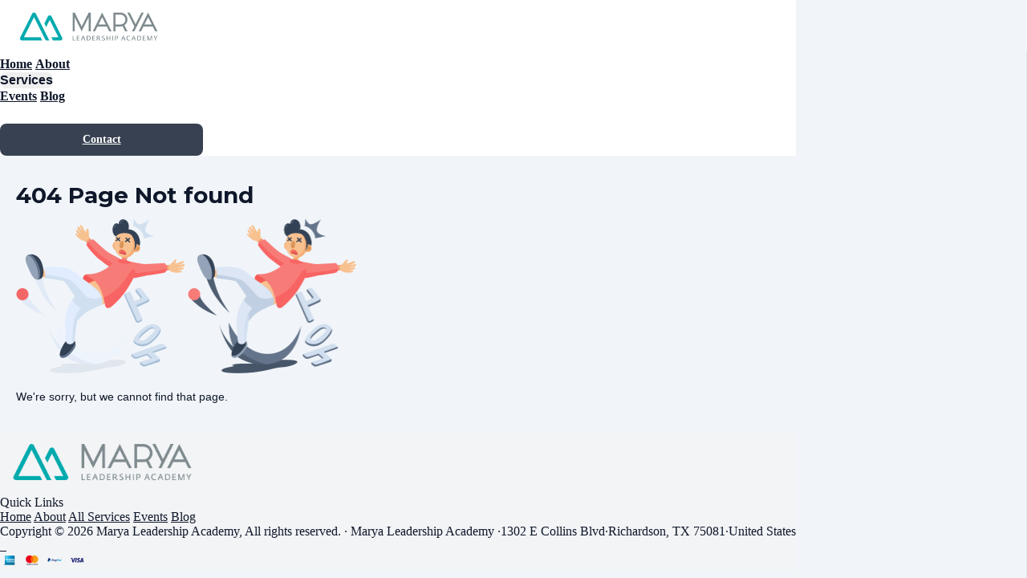

--- FILE ---
content_type: text/css; charset=utf-8
request_url: https://custom-fonts.simplerousercontent.net/custom_fonts/v1/439.css?v=1751572119&weights%5B%5D=400&weights%5B%5D=500&weights%5B%5D=600&weights%5B%5D=700&weights%5B%5D=500
body_size: -43
content:
@font-face {
  font-family: fedra-sans-pro-medium;
  font-style: normal;
  font-weight: 500;
  src: url('https://us.simplerousercontent.net/uploads/asset/file/13534595/fedra-sans-pro-medium.otf');
}


--- FILE ---
content_type: text/javascript; charset=utf-8
request_url: https://maryaleadership.simplero.com/page/664590.js
body_size: 10499
content:


(function () {
  var script_id = 'simplerojs-script';
  if (!document.getElementById(script_id) && !window._simplero) {
    var tag = document.createElement('script');
    tag.src = 'https://assets0.simplero.com/simplero.js?ee6907e5a50f412f7fb2273421201de0';
    tag.id = script_id;
    document.getElementsByTagName("head")[0].appendChild(tag);
  }

  function whenBodyReady() {
    var div = document.createElement("div");
    div.innerHTML = '<div class=\"simplero-landing-page-container\" id=\"simplero-landing-page-664590\" data-simplero=\"{&quot;page_type&quot;:&quot;embedded&quot;,&quot;presentation&quot;:&quot;modal&quot;,&quot;trigger&quot;:&quot;time&quot;,&quot;delay&quot;:6,&quot;scroll_percentage&quot;:70,&quot;slide_direction&quot;:&quot;up&quot;,&quot;device&quot;:&quot;any&quot;,&quot;converted_action&quot;:&quot;nothing&quot;,&quot;wait_days&quot;:14,&quot;show_collapsed&quot;:false,&quot;show_max_times&quot;:4,&quot;hide_from_customers&quot;:false,&quot;action&quot;:&quot;list&quot;,&quot;cta_url&quot;:&quot;https://maryaleadership.simplero.com/optin/JRbzbu4yr5DfMDpdvFjMrTpS/664590&quot;,&quot;list_id&quot;:79229,&quot;base_url&quot;:&quot;https://maryaleadership.simplero.com&quot;,&quot;blacklist_urls&quot;:[]}\" data-email-correction-message=\"We changed %{original_domain} to %{corrected_domain}.\" data-email-correction-revert-text=\"Change back\">\n  <form>\n    <div class=\"simplero-close-slide simplero-landing-page-close\"><a href=\"#\"><svg xmlns=\"http://www.w3.org/2000/svg\" width=\"9\" height=\"9\" viewBox=\"0 0 357 357\" style=\"fill:currentColor\" xml:space=\"preserve\" class=\"simplero-landing-page-close-x\">\n  <polygon points=\"357,35.7 321.3,0 178.5,142.8 35.7,0 0,35.7 142.8,178.5 0,321.3 35.7,357 178.5,214.2 321.3,357 357,321.3 214.2,178.5\"/>\n<\/svg><\/a><\/div>\n    <div class=\"simplero-landing-page\">\n      <div class=\"simplero-signup simplero-signup-plain simplero-full-bg-image-container simplero-background-image-target\">\n  \n    <div class=\"simplero-editor-only simplero-choose-asset-link-container\">\n    <a class=\"simplero-admin\" data-behavior=\"asset-field-choose\" data-target=\"landing_page_asset_id\" data-media-type=\"image\" href=\"#\">Choose image<\/a>\n  <\/div>\n  \n    <div class=\"simplero-signup-header\">\n      <h3 class=\"simplero-signup-title\"><div><p>Stay in the Loop<br><\/p><\/div><\/h3>\n    <\/div>\n    <div class=\"simplero-signup-content\">\n  \n      <div class=\"simplero-wysiwyg-content\"><div class=\"wysiwyg-content\">\n<p>Want first access to new events, leadership insights, and powerful tools for growth?<\/p>\n  <p>Join our email list and be the first to know what’s coming.<\/p>\n<\/div><\/div>\n  \n      <div class=\"simplero-signup-form\">\n        \n  \n  <div class=\"simplero-errors\"><\/div>\n  \n    \n      \n        <input type=\"email\" name=\"email\" pattern=\"[^@\\s]+@[^@\\s]+\\.[^@\\s]+\" placeholder=\"Email\" required=\"required\">\n      \n    \n  \n  \n  \n        <div class=\"simplero-signup-submit\">\n          <input name=\"submit\" value=\"Yes, I\'m in!\" type=\"submit\" class=\"simplero-submit\">\n        <\/div>\n      <\/div>\n      <div class=\"simplero-signup-footer\">\n        <div class=\"simplero-signup-footer-desc simplero-notice\"><p>We hate spam too. Unsubscribe at any time.<\/p><\/div>\n      <\/div>\n    <\/div>\n    <div class=\"simplero-signup-success\">\n      <div class=\"simplero-wysiwyg-content\"><div class=\"wysiwyg-content\">Thank you!<\/div><\/div>\n    <\/div>\n    <div class=\"simplero-powered-by\"><a href=\"https://simplero.com?utm_campaign=poweredby-embedded\" rel=\"nofollow\">Powered by <span>Simplero<\/span><\/a><\/div>\n  <\/div>\n  \n  <div class=\"simplero-signup-collapsed\">\n    <div class=\"simplero-wysiwyg-content\"><\/div>\n  <\/div>\n  \n  <link rel=\"preconnect\" href=\"https://fonts.gstatic.com\">\n  <link href=\"https://fonts.googleapis.com/css2?family=Inter:wght@400;700&amp;display=swap\" rel=\"stylesheet\">\n    <\/div>\n    <div class=\"simplero-close-modal simplero-landing-page-close\"><a href=\"#\">Go away, box!<\/a><\/div>\n    <div class=\"simplero-landing-page-already-converted wysiwyg-content\">\n      \n    <\/div>\n  <\/form>\n<\/div><style>\n  #simplero-landing-page-664590 {\n  \n  \n  \n  \n  \n  \n  \n  \n   }\n  #simplero-landing-page-664590 .simplero-checkbox-label,\n  #simplero-landing-page-664590 .simplero-radio-label {\n    display: flex;\n    flex-direction: row;\n    align-items: flex-start;\n    justify-content: stretch; }\n    #simplero-landing-page-664590 .simplero-checkbox-label input,\n    #simplero-landing-page-664590 .simplero-radio-label input {\n      flex: 0 0 auto; }\n    #simplero-landing-page-664590 .simplero-checkbox-label .simplero-list-option-label,\n    #simplero-landing-page-664590 .simplero-radio-label .simplero-list-option-label {\n      flex: 1 1 auto;\n      padding-left: 5px; }\n    #simplero-landing-page-664590 .simplero-checkbox-label.simplero-has-other .simplero-other-input,\n    #simplero-landing-page-664590 .simplero-radio-label.simplero-has-other .simplero-other-input {\n      width: auto;\n      padding: 3px 4px;\n      height: 26px;\n      margin: -3px 0 -3px 0.3em;\n      display: none;\n      font-size: inherit;\n      font-weight: normal; }\n    #simplero-landing-page-664590 .simplero-checkbox-label.simplero-has-other.simplero-checked .simplero-other-input,\n    #simplero-landing-page-664590 .simplero-radio-label.simplero-has-other.simplero-checked .simplero-other-input {\n      display: inline-block; }\n  #simplero-landing-page-664590 .simplero-checkbox-field__content {\n    margin-left: 24px; }\n  #simplero-landing-page-664590 .simplero-gdpr_consent {\n    margin-top: 20px;\n    letter-spacing: 0px;\n    color: #000000; }\n    #simplero-landing-page-664590 .simplero-gdpr_consent input {\n      margin-right: 6px; }\n  #simplero-landing-page-664590 .simplero-editor-only {\n    display: none; }\n  #simplero-landing-page-664590 .simplero-choose-asset-link-container {\n    position: absolute;\n    right: 0;\n    top: 0;\n    z-index: 999; }\n    #simplero-landing-page-664590 .simplero-choose-asset-link-container a {\n      opacity: 0;\n      background-color: rgba(0, 0, 0, 0.3);\n      border-bottom-left-radius: 4px;\n      padding: 6px 12px;\n      color: #FFF;\n      font-size: 10px;\n      font-weight: 500;\n      line-height: 1;\n      display: block;\n      transition: all 0.1s; }\n      #simplero-landing-page-664590 .simplero-choose-asset-link-container a:hover, #simplero-landing-page-664590 .simplero-choose-asset-link-container a:active, #simplero-landing-page-664590 .simplero-choose-asset-link-container a:focus {\n        text-decoration: none;\n        background-color: rgba(0, 0, 0, 0.4); }\n  #simplero-landing-page-664590 .simplero-t-heading-field__heading {\n    font-size: 20px;\n    font-weight: 600; }\n  #simplero-landing-page-664590 .simplero-t-heading-field__subheading {\n    font-size: 14px; }\n  #simplero-landing-page-664590 .simplero-fixed-height-top-image-container, #simplero-landing-page-664590 .simplero-full-bg-image-container {\n    position: relative; }\n  #simplero-landing-page-664590 .simplero-full-bg-image-container:hover .simplero-choose-asset-link-container a {\n    opacity: 1; }\n  #simplero-landing-page-664590 * {\n    box-sizing: border-box; }\n  #simplero-landing-page-664590 div, #simplero-landing-page-664590 h1, #simplero-landing-page-664590 h2, #simplero-landing-page-664590 h3, #simplero-landing-page-664590 h4, #simplero-landing-page-664590 h5, #simplero-landing-page-664590 h6, #simplero-landing-page-664590 p {\n    margin: 0;\n    padding: 0;\n    border: 0;\n    font-size: 100%;\n    font: inherit;\n    vertical-align: baseline;\n    font-family: Inter, tahoma, helvetica, sans-serif;\n    line-height: 1.4; }\n  #simplero-landing-page-664590 label {\n    font-weight: normal;\n    margin: 0px; }\n  #simplero-landing-page-664590 input {\n    margin: 0px; }\n  #simplero-landing-page-664590 .simplero-signup-plain {\n    background-size: cover;\n    background-image: url(\"\");\n    background-color: #ffffff;\n    position: relative;\n    font-family: Inter, tahoma, helvetica, sans-serif;\n    border: 0px solid #00aaad;\n    border-radius: 4px;\n    width: 100%;\n    max-width: 650px;\n    max-width: calc(min(650px, 100%));\n    overflow: hidden;\n    margin: auto;\n    padding: 18px 22px;\n    padding-bottom: 45px !important; }\n    @media (min-width: 480px) {\n      #simplero-landing-page-664590 .simplero-signup-plain {\n        padding: 22.5px 27.5px; } }\n    @media (min-width: 700px) {\n      #simplero-landing-page-664590 .simplero-signup-plain {\n        padding: 45px 55px;\n        background-image: url(\"\"); } }\n  #simplero-landing-page-664590 .simplero-signup-header {\n    text-align: left; }\n  #simplero-landing-page-664590 h3 {\n    font-weight: bold;\n    line-height: 1.33;\n    color: #000000;\n    font-size: 22px; }\n    @media (min-width: 480px) {\n      #simplero-landing-page-664590 h3 {\n        font-size: 24px; } }\n    @media (min-width: 700px) {\n      #simplero-landing-page-664590 h3 {\n        font-size: 30px; } }\n  #simplero-landing-page-664590 input + input, #simplero-landing-page-664590 input ~ .simplero-iti, #simplero-landing-page-664590 input + .simplero-field, #simplero-landing-page-664590 input + textarea, #simplero-landing-page-664590 .simplero-field + input, #simplero-landing-page-664590 .simplero-field ~ .simplero-iti, #simplero-landing-page-664590 .simplero-field + .simplero-field, #simplero-landing-page-664590 .simplero-field + textarea, #simplero-landing-page-664590 .simplero-iti + input, #simplero-landing-page-664590 .simplero-iti ~ .simplero-iti, #simplero-landing-page-664590 .simplero-iti + .simplero-field, #simplero-landing-page-664590 .simplero-iti + textarea, #simplero-landing-page-664590 textarea + input, #simplero-landing-page-664590 textarea ~ .simplero-iti, #simplero-landing-page-664590 textarea + .simplero-field, #simplero-landing-page-664590 textarea + textarea {\n    margin-top: 10px; }\n    #simplero-landing-page-664590 input + input .simplero-checkbox-field, #simplero-landing-page-664590 input ~ .simplero-iti .simplero-checkbox-field, #simplero-landing-page-664590 input + .simplero-field .simplero-checkbox-field, #simplero-landing-page-664590 input + textarea .simplero-checkbox-field, #simplero-landing-page-664590 .simplero-field + input .simplero-checkbox-field, #simplero-landing-page-664590 .simplero-field ~ .simplero-iti .simplero-checkbox-field, #simplero-landing-page-664590 .simplero-field + .simplero-field .simplero-checkbox-field, #simplero-landing-page-664590 .simplero-field + textarea .simplero-checkbox-field, #simplero-landing-page-664590 .simplero-iti + input .simplero-checkbox-field, #simplero-landing-page-664590 .simplero-iti ~ .simplero-iti .simplero-checkbox-field, #simplero-landing-page-664590 .simplero-iti + .simplero-field .simplero-checkbox-field, #simplero-landing-page-664590 .simplero-iti + textarea .simplero-checkbox-field, #simplero-landing-page-664590 textarea + input .simplero-checkbox-field, #simplero-landing-page-664590 textarea ~ .simplero-iti .simplero-checkbox-field, #simplero-landing-page-664590 textarea + .simplero-field .simplero-checkbox-field, #simplero-landing-page-664590 textarea + textarea .simplero-checkbox-field {\n      margin-top: 20px; }\n  #simplero-landing-page-664590 input.simplero-submit, #simplero-landing-page-664590 .simplero-field.simplero-submit, #simplero-landing-page-664590 .simplero-iti.simplero-submit, #simplero-landing-page-664590 textarea.simplero-submit {\n    margin-top: 16px; }\n    @media (min-width: 480px) {\n      #simplero-landing-page-664590 input.simplero-submit, #simplero-landing-page-664590 .simplero-field.simplero-submit, #simplero-landing-page-664590 .simplero-iti.simplero-submit, #simplero-landing-page-664590 textarea.simplero-submit {\n        margin-top: 20px; } }\n    @media (min-width: 700px) {\n      #simplero-landing-page-664590 input.simplero-submit, #simplero-landing-page-664590 .simplero-field.simplero-submit, #simplero-landing-page-664590 .simplero-iti.simplero-submit, #simplero-landing-page-664590 textarea.simplero-submit {\n        margin-top: 24px; } }\n  #simplero-landing-page-664590 .simplero-field, #simplero-landing-page-664590 .simplero-field .simplero-checkbox-field, #simplero-landing-page-664590 .simplero-field label, #simplero-landing-page-664590 .simplero-signup-submit, #simplero-landing-page-664590 .simplero-signup-submit .simplero-checkbox-field, #simplero-landing-page-664590 .simplero-signup-submit label {\n    color: #000000; }\n  #simplero-landing-page-664590 .simplero-checkbox-field label {\n    font-size: 12px;\n    display: -webkit-flex;\n    display: flex;\n    -webkit-align-items: center;\n    align-items: center; }\n  #simplero-landing-page-664590 .simplero-checkbox-field input {\n    height: 14px;\n    width: 14px;\n    margin-right: 6px; }\n  #simplero-landing-page-664590 .simplero-email-wrapper {\n    margin-bottom: 0px !important; }\n  #simplero-landing-page-664590 input[type=checkbox]:focus, #simplero-landing-page-664590 input[type=radio]:focus {\n    outline: none;\n    box-shadow: white 0px 0px 0px 0px, rgba(59, 130, 246, 0.5) 0px 0px 0px 2px, black 0px 0px 0px 0px; }\n  #simplero-landing-page-664590 input[type=text], #simplero-landing-page-664590 input[type=email] {\n    height: auto; }\n  #simplero-landing-page-664590 input[type=\"text\"],\n  #simplero-landing-page-664590 input[type=\"email\"],\n  #simplero-landing-page-664590 input[type=\"number\"],\n  #simplero-landing-page-664590 input[type=\"url\"],\n  #simplero-landing-page-664590 input[type=\"date\"],\n  #simplero-landing-page-664590 input:not([type]),\n  #simplero-landing-page-664590 select,\n  #simplero-landing-page-664590 textarea {\n    font-size: 16px;\n    padding: 10px 16px;\n    width: 100%;\n    border: 1px solid #DADDE2;\n    border-radius: 4px;\n    color: #666c77; }\n    #simplero-landing-page-664590 input[type=\"text\"]:not(textarea),\n    #simplero-landing-page-664590 input[type=\"email\"]:not(textarea),\n    #simplero-landing-page-664590 input[type=\"number\"]:not(textarea),\n    #simplero-landing-page-664590 input[type=\"url\"]:not(textarea),\n    #simplero-landing-page-664590 input[type=\"date\"]:not(textarea),\n    #simplero-landing-page-664590 input:not([type]):not(textarea),\n    #simplero-landing-page-664590 select:not(textarea),\n    #simplero-landing-page-664590 textarea:not(textarea) {\n      line-height: 1; }\n    #simplero-landing-page-664590 input[type=\"text\"]:focus,\n    #simplero-landing-page-664590 input[type=\"email\"]:focus,\n    #simplero-landing-page-664590 input[type=\"number\"]:focus,\n    #simplero-landing-page-664590 input[type=\"url\"]:focus,\n    #simplero-landing-page-664590 input[type=\"date\"]:focus,\n    #simplero-landing-page-664590 input:not([type]):focus,\n    #simplero-landing-page-664590 select:focus,\n    #simplero-landing-page-664590 textarea:focus {\n      outline: none;\n      box-shadow: white 0px 0px 0px 0px, rgba(59, 130, 246, 0.5) 0px 0px 0px 3px, black 0px 0px 0px 0px; }\n  #simplero-landing-page-664590 .iti__selected-flag {\n    border-top-left-radius: 4px;\n    border-bottom-left-radius: 4px; }\n    #simplero-landing-page-664590 .iti__selected-flag:focus {\n      outline: none;\n      box-shadow: white 0px 0px 0px 0px, rgba(59, 130, 246, 0.5) 0px 0px 0px 3px, black 0px 0px 0px 0px; }\n  #simplero-landing-page-664590 .simplero-signup-form {\n    margin-top: 28px; }\n    #simplero-landing-page-664590 .simplero-signup-form .simplero-has-other input.simplero-other-input {\n      width: 70%; }\n  #simplero-landing-page-664590 .simplero-signup-submit input.simplero-submit {\n    width: 100%;\n    color: #ffffff;\n    border-radius: 4px;\n    border: none;\n    padding: 13px;\n    text-align: center;\n    font-size: 16px;\n    font-weight: bold;\n    height: auto;\n    background: #00aaad;\n    -webkit-appearance: none;\n    -moz-appearance: none;\n    appearance: none;\n    white-space: normal; }\n    #simplero-landing-page-664590 .simplero-signup-submit input.simplero-submit:hover {\n      background: #00787a; }\n    #simplero-landing-page-664590 .simplero-signup-submit input.simplero-submit:focus {\n      outline: none;\n      box-shadow: white 0px 0px 0px 0px, rgba(59, 130, 246, 0.5) 0px 0px 0px 3px, black 0px 0px 0px 0px; }\n  #simplero-landing-page-664590 .simplero-signup-footer {\n    margin-bottom: 16px; }\n    #simplero-landing-page-664590 .simplero-signup-footer .simplero-notice {\n      margin-top: 20px;\n      text-align: center; }\n      #simplero-landing-page-664590 .simplero-signup-footer .simplero-notice, #simplero-landing-page-664590 .simplero-signup-footer .simplero-notice input {\n        color: #000000;\n        font-size: 12px; }\n  #simplero-landing-page-664590 .simplero-signup-content {\n    margin-top: 10px; }\n    @media (min-width: 700px) {\n      #simplero-landing-page-664590 .simplero-signup-content {\n        margin-top: 20px; } }\n    #simplero-landing-page-664590 .simplero-signup-content, #simplero-landing-page-664590 .simplero-signup-content p {\n      color: #000000;\n      font-size: 14px;\n       }\n      @media (min-width: 700px) {\n        #simplero-landing-page-664590 .simplero-signup-content, #simplero-landing-page-664590 .simplero-signup-content p {\n          font-size: 16px; } }\n      #simplero-landing-page-664590 .simplero-signup-content strong, #simplero-landing-page-664590 .simplero-signup-content p strong {\n        color: #000000; }\n      #simplero-landing-page-664590 .simplero-signup-content video, #simplero-landing-page-664590 .simplero-signup-content audio, #simplero-landing-page-664590 .simplero-signup-content img, #simplero-landing-page-664590 .simplero-signup-content p video, #simplero-landing-page-664590 .simplero-signup-content p audio, #simplero-landing-page-664590 .simplero-signup-content p img {\n        max-width: 100%;\n        margin-bottom: 10px; }\n      #simplero-landing-page-664590 .simplero-signup-content video, #simplero-landing-page-664590 .simplero-signup-content img, #simplero-landing-page-664590 .simplero-signup-content p video, #simplero-landing-page-664590 .simplero-signup-content p img {\n        height: auto; }\n  #simplero-landing-page-664590 pre {\n    border-radius: 4px; }\n  @media (max-width: 699px) {\n    #simplero-landing-page-664590 .simplero-field {\n      width: 100%;\n      margin: 0 auto 18px;\n      text-align: left; }\n      #simplero-landing-page-664590 .simplero-field label {\n        text-align: left; }\n      #simplero-landing-page-664590 .simplero-field input {\n        color: #131523; }\n    #simplero-landing-page-664590 .simplero-notice {\n      width: 100%;\n      margin-top: 10px; } }\n  #simplero-landing-page-664590 .simplero-checkbox-field__content {\n    margin-left: 18px; }\n  #simplero-landing-page-664590.simplero-landing-page-modal {\n    left: 0px !important;\n    padding: 10px;\n    width: 100%;\n    max-width: 100%;\n    margin: auto; }\n  #simplero-landing-page-664590.simplero-landing-page-slide {\n    max-width: 650px; }\n  #simplero-landing-page-664590 .simplero-errors {\n    border: 4px solid red;\n    background-color: #fff;\n    padding: 10px;\n    margin-bottom: 20px;\n    display: none; }\n  #simplero-landing-page-664590 .simplero-signup-success {\n    display: none;\n    padding: 50px 20px;\n    text-align: center;\n    font-size: 24px; }\n  #simplero-landing-page-664590.simplero-success .simplero-signup-success {\n    display: block; }\n  #simplero-landing-page-664590.simplero-success .simplero-signup-header,\n  #simplero-landing-page-664590.simplero-success .simplero-signup-content {\n    display: none; }\n  #simplero-landing-page-664590 .simplero-signup-collapsed {\n    display: none;\n    padding: 1em 2em;\n    background: #ffffff;\n    width: 400px;\n    width: fit-content;\n    box-shadow: 0 0 6px 1px rgba(0, 0, 0, 0.2);\n    margin-left: auto;\n    cursor: pointer;\n    transition: all 0.3s ease;\n    font-weight: bold; }\n    #simplero-landing-page-664590 .simplero-signup-collapsed, #simplero-landing-page-664590 .simplero-signup-collapsed p {\n      color: #000000; }\n    #simplero-landing-page-664590 .simplero-signup-collapsed p:last-child {\n      margin-bottom: 0; }\n  #simplero-landing-page-664590.simplero-collapsed .simplero-signup-plain {\n    display: none; }\n  #simplero-landing-page-664590.simplero-collapsed .simplero-signup-collapsed {\n    display: block; }\n  #simplero-landing-page-664590 .simplero-powered-by {\n    position: absolute;\n    bottom: 16px;\n    right: 32px;\n    font-size: 12px;\n    text-align: center;\n    margin-top: 20px; }\n    #simplero-landing-page-664590 .simplero-powered-by a {\n      text-decoration: none;\n      color: #cccccc; }\n      #simplero-landing-page-664590 .simplero-powered-by a:hover {\n        color: #000000; }\n  #simplero-landing-page-664590.simplero-screenshot-html {\n    padding: 6px 18px 6px 6px;\n    min-width: 700px; }\n    #simplero-landing-page-664590.simplero-screenshot-html .simplero-signup {\n      min-width: 700px; }\n\n\n@charset \"UTF-8\";\n#simplero-landing-page-664590 .wysiwyg-content h1, #simplero-landing-page-664590 .wysiwyg-content h2, #simplero-landing-page-664590 .wysiwyg-content h3, #simplero-landing-page-664590 .wysiwyg-content h4, #simplero-landing-page-664590 .wysiwyg-content h5, #simplero-landing-page-664590 .wysiwyg-content h6, #simplero-landing-page-664590 .wysiwyg-content p, #simplero-landing-page-664590 .wysiwyg-content td, #simplero-landing-page-664590 .wysiwyg-content th, #simplero-landing-page-664590 html body .tw .wysiwyg-content h1, #simplero-landing-page-664590 html body .tw .wysiwyg-content h2, #simplero-landing-page-664590 html body .tw .wysiwyg-content h3, #simplero-landing-page-664590 html body .tw .wysiwyg-content h4, #simplero-landing-page-664590 html body .tw .wysiwyg-content h5, #simplero-landing-page-664590 html body .tw .wysiwyg-content h6, #simplero-landing-page-664590 html body .tw .wysiwyg-content p, #simplero-landing-page-664590 html body .tw .wysiwyg-content td, #simplero-landing-page-664590 html body .tw .wysiwyg-content th {\n  font-size: 100%;\n  padding: 0;\n  margin: 0;\n  border: 0;\n  font: inherit;\n  line-height: 1.4;\n  vertical-align: baseline; }\n\n#simplero-landing-page-664590 .wysiwyg-content p, #simplero-landing-page-664590 html body .tw .wysiwyg-content p {\n  margin: 0 0 1em; }\n\n#simplero-landing-page-664590 .wysiwyg-content h1, #simplero-landing-page-664590 .wysiwyg-content h2, #simplero-landing-page-664590 .wysiwyg-content h3, #simplero-landing-page-664590 .wysiwyg-content h4, #simplero-landing-page-664590 .wysiwyg-content h5, #simplero-landing-page-664590 .wysiwyg-content h6, #simplero-landing-page-664590 html body .tw .wysiwyg-content h1, #simplero-landing-page-664590 html body .tw .wysiwyg-content h2, #simplero-landing-page-664590 html body .tw .wysiwyg-content h3, #simplero-landing-page-664590 html body .tw .wysiwyg-content h4, #simplero-landing-page-664590 html body .tw .wysiwyg-content h5, #simplero-landing-page-664590 html body .tw .wysiwyg-content h6 {\n  margin: 1em 0 1em;\n  font-size: 18px;\n  font-weight: bold; }\n\n#simplero-landing-page-664590 .wysiwyg-content h1, #simplero-landing-page-664590 html body .tw .wysiwyg-content h1 {\n  font-size: 26px; }\n\n#simplero-landing-page-664590 .wysiwyg-content h2, #simplero-landing-page-664590 html body .tw .wysiwyg-content h2 {\n  font-size: 22px; }\n\n#simplero-landing-page-664590 .wysiwyg-content h3, #simplero-landing-page-664590 html body .tw .wysiwyg-content h3 {\n  font-size: 18px; }\n\n#simplero-landing-page-664590 .wysiwyg-content h4, #simplero-landing-page-664590 html body .tw .wysiwyg-content h4 {\n  font-size: 16px; }\n\n#simplero-landing-page-664590 .wysiwyg-content h5, #simplero-landing-page-664590 html body .tw .wysiwyg-content h5 {\n  font-size: 14px; }\n\n#simplero-landing-page-664590 .wysiwyg-content h6, #simplero-landing-page-664590 html body .tw .wysiwyg-content h6 {\n  font-size: 12px; }\n\n#simplero-landing-page-664590 .wysiwyg-content:is(html.supports-responsive-font-size *) h1, #simplero-landing-page-664590 html body .tw .wysiwyg-content:is(html.supports-responsive-font-size *) h1 {\n  font-size: 1.625rem; }\n\n#simplero-landing-page-664590 .wysiwyg-content:is(html.supports-responsive-font-size *) h2, #simplero-landing-page-664590 html body .tw .wysiwyg-content:is(html.supports-responsive-font-size *) h2 {\n  font-size: 1.375rem; }\n\n#simplero-landing-page-664590 .wysiwyg-content:is(html.supports-responsive-font-size *) h3, #simplero-landing-page-664590 html body .tw .wysiwyg-content:is(html.supports-responsive-font-size *) h3 {\n  font-size: 1.125rem; }\n\n#simplero-landing-page-664590 .wysiwyg-content:is(html.supports-responsive-font-size *) h4, #simplero-landing-page-664590 html body .tw .wysiwyg-content:is(html.supports-responsive-font-size *) h4 {\n  font-size: 1rem; }\n\n#simplero-landing-page-664590 .wysiwyg-content:is(html.supports-responsive-font-size *) h5, #simplero-landing-page-664590 html body .tw .wysiwyg-content:is(html.supports-responsive-font-size *) h5 {\n  font-size: 0.875rem; }\n\n#simplero-landing-page-664590 .wysiwyg-content:is(html.supports-responsive-font-size *) h6, #simplero-landing-page-664590 html body .tw .wysiwyg-content:is(html.supports-responsive-font-size *) h6 {\n  font-size: 0.75rem; }\n\n#simplero-landing-page-664590 .wysiwyg-content blockquote, #simplero-landing-page-664590 html body .tw .wysiwyg-content blockquote {\n  margin: 0 0 1em 5px;\n  padding: 0 0 0 10px;\n  border-left: 5px solid #ccc; }\n\n#simplero-landing-page-664590 .wysiwyg-content pre, #simplero-landing-page-664590 html body .tw .wysiwyg-content pre {\n  font-family: monospace;\n  font-size: 12px;\n  margin: 0;\n  padding: 10px;\n  white-space: pre-wrap;\n  background-color: #eee; }\n\n#simplero-landing-page-664590 .wysiwyg-content:is(html.supports-responsive-font-size *) pre, #simplero-landing-page-664590 html body .tw .wysiwyg-content:is(html.supports-responsive-font-size *) pre {\n  font-size: 0.875rem; }\n\n#simplero-landing-page-664590 .wysiwyg-content ul, #simplero-landing-page-664590 .wysiwyg-content ol, #simplero-landing-page-664590 html body .tw .wysiwyg-content ul, #simplero-landing-page-664590 html body .tw .wysiwyg-content ol {\n  margin: 0 0 1em;\n  padding: 0; }\n  #simplero-landing-page-664590 .wysiwyg-content ul:last-child, #simplero-landing-page-664590 .wysiwyg-content ol:last-child, #simplero-landing-page-664590 html body .tw .wysiwyg-content ul:last-child, #simplero-landing-page-664590 html body .tw .wysiwyg-content ol:last-child {\n    margin-bottom: 0; }\n\n#simplero-landing-page-664590 .wysiwyg-content li, #simplero-landing-page-664590 html body .tw .wysiwyg-content li {\n  margin: 0 0 0 30px;\n  padding: 0; }\n\n#simplero-landing-page-664590 .wysiwyg-content img, #simplero-landing-page-664590 html body .tw .wysiwyg-content img {\n  max-width: 100%;\n  height: auto; }\n\n#simplero-landing-page-664590 .wysiwyg-content ul.prosemirror-list li > p, #simplero-landing-page-664590 .wysiwyg-content ol.prosemirror-list li > p, #simplero-landing-page-664590 html body .tw .wysiwyg-content ul.prosemirror-list li > p, #simplero-landing-page-664590 html body .tw .wysiwyg-content ol.prosemirror-list li > p {\n  margin: 0; }\n\n#simplero-landing-page-664590 .wysiwyg-content ul.prosemirror-ul-bullet-hollow-square, #simplero-landing-page-664590 .wysiwyg-content ul.prosemirror-ul-bullet-hollow-square ul, #simplero-landing-page-664590 html body .tw .wysiwyg-content ul.prosemirror-ul-bullet-hollow-square, #simplero-landing-page-664590 html body .tw .wysiwyg-content ul.prosemirror-ul-bullet-hollow-square ul {\n  padding-left: -7px; }\n\n#simplero-landing-page-664590 .wysiwyg-content ul.prosemirror-ul-bullet-hollow-square > li, #simplero-landing-page-664590 html body .tw .wysiwyg-content ul.prosemirror-ul-bullet-hollow-square > li {\n  list-style-type: \"●\";\n  padding-left: 7px; }\n  #simplero-landing-page-664590 .wysiwyg-content ul.prosemirror-ul-bullet-hollow-square > li > ul > li, #simplero-landing-page-664590 html body .tw .wysiwyg-content ul.prosemirror-ul-bullet-hollow-square > li > ul > li {\n    list-style-type: \"○\";\n    padding-left: 7px; }\n    #simplero-landing-page-664590 .wysiwyg-content ul.prosemirror-ul-bullet-hollow-square > li > ul > li > ul > li, #simplero-landing-page-664590 html body .tw .wysiwyg-content ul.prosemirror-ul-bullet-hollow-square > li > ul > li > ul > li {\n      list-style-type: \"■\";\n      padding-left: 7px; }\n      #simplero-landing-page-664590 .wysiwyg-content ul.prosemirror-ul-bullet-hollow-square > li > ul > li > ul > li li, #simplero-landing-page-664590 html body .tw .wysiwyg-content ul.prosemirror-ul-bullet-hollow-square > li > ul > li > ul > li li {\n        list-style-type: \"■\";\n        padding-left: 7px; }\n\n#simplero-landing-page-664590 .wysiwyg-content ul.prosemirror-ul-crossed-diamond-threed-arrow-square, #simplero-landing-page-664590 .wysiwyg-content ul.prosemirror-ul-crossed-diamond-threed-arrow-square ul, #simplero-landing-page-664590 html body .tw .wysiwyg-content ul.prosemirror-ul-crossed-diamond-threed-arrow-square, #simplero-landing-page-664590 html body .tw .wysiwyg-content ul.prosemirror-ul-crossed-diamond-threed-arrow-square ul {\n  padding-left: -7px; }\n\n#simplero-landing-page-664590 .wysiwyg-content ul.prosemirror-ul-crossed-diamond-threed-arrow-square > li, #simplero-landing-page-664590 html body .tw .wysiwyg-content ul.prosemirror-ul-crossed-diamond-threed-arrow-square > li {\n  list-style-type: \"❖\";\n  padding-left: 7px; }\n  #simplero-landing-page-664590 .wysiwyg-content ul.prosemirror-ul-crossed-diamond-threed-arrow-square > li > ul > li, #simplero-landing-page-664590 html body .tw .wysiwyg-content ul.prosemirror-ul-crossed-diamond-threed-arrow-square > li > ul > li {\n    list-style-type: \"➢\";\n    padding-left: 7px; }\n    #simplero-landing-page-664590 .wysiwyg-content ul.prosemirror-ul-crossed-diamond-threed-arrow-square > li > ul > li > ul > li, #simplero-landing-page-664590 html body .tw .wysiwyg-content ul.prosemirror-ul-crossed-diamond-threed-arrow-square > li > ul > li > ul > li {\n      list-style-type: \"■\";\n      padding-left: 7px; }\n      #simplero-landing-page-664590 .wysiwyg-content ul.prosemirror-ul-crossed-diamond-threed-arrow-square > li > ul > li > ul > li li, #simplero-landing-page-664590 html body .tw .wysiwyg-content ul.prosemirror-ul-crossed-diamond-threed-arrow-square > li > ul > li > ul > li li {\n        list-style-type: \"■\";\n        padding-left: 7px; }\n\n#simplero-landing-page-664590 .wysiwyg-content ul.prosemirror-ul-arrow-diamond-bullet, #simplero-landing-page-664590 .wysiwyg-content ul.prosemirror-ul-arrow-diamond-bullet ul, #simplero-landing-page-664590 html body .tw .wysiwyg-content ul.prosemirror-ul-arrow-diamond-bullet, #simplero-landing-page-664590 html body .tw .wysiwyg-content ul.prosemirror-ul-arrow-diamond-bullet ul {\n  padding-left: -7px; }\n\n#simplero-landing-page-664590 .wysiwyg-content ul.prosemirror-ul-arrow-diamond-bullet > li, #simplero-landing-page-664590 html body .tw .wysiwyg-content ul.prosemirror-ul-arrow-diamond-bullet > li {\n  list-style-type: \"→\";\n  padding-left: 7px; }\n  #simplero-landing-page-664590 .wysiwyg-content ul.prosemirror-ul-arrow-diamond-bullet > li > ul > li, #simplero-landing-page-664590 html body .tw .wysiwyg-content ul.prosemirror-ul-arrow-diamond-bullet > li > ul > li {\n    list-style-type: \"◆\";\n    padding-left: 7px; }\n    #simplero-landing-page-664590 .wysiwyg-content ul.prosemirror-ul-arrow-diamond-bullet > li > ul > li > ul > li, #simplero-landing-page-664590 html body .tw .wysiwyg-content ul.prosemirror-ul-arrow-diamond-bullet > li > ul > li > ul > li {\n      list-style-type: \"●\";\n      padding-left: 7px; }\n      #simplero-landing-page-664590 .wysiwyg-content ul.prosemirror-ul-arrow-diamond-bullet > li > ul > li > ul > li li, #simplero-landing-page-664590 html body .tw .wysiwyg-content ul.prosemirror-ul-arrow-diamond-bullet > li > ul > li > ul > li li {\n        list-style-type: \"●\";\n        padding-left: 7px; }\n\n#simplero-landing-page-664590 .wysiwyg-content ul.prosemirror-ul-star-hollow-square, #simplero-landing-page-664590 .wysiwyg-content ul.prosemirror-ul-star-hollow-square ul, #simplero-landing-page-664590 html body .tw .wysiwyg-content ul.prosemirror-ul-star-hollow-square, #simplero-landing-page-664590 html body .tw .wysiwyg-content ul.prosemirror-ul-star-hollow-square ul {\n  padding-left: -7px; }\n\n#simplero-landing-page-664590 .wysiwyg-content ul.prosemirror-ul-star-hollow-square > li, #simplero-landing-page-664590 html body .tw .wysiwyg-content ul.prosemirror-ul-star-hollow-square > li {\n  list-style-type: \"★\";\n  padding-left: 7px; }\n  #simplero-landing-page-664590 .wysiwyg-content ul.prosemirror-ul-star-hollow-square > li > ul > li, #simplero-landing-page-664590 html body .tw .wysiwyg-content ul.prosemirror-ul-star-hollow-square > li > ul > li {\n    list-style-type: \"○\";\n    padding-left: 7px; }\n    #simplero-landing-page-664590 .wysiwyg-content ul.prosemirror-ul-star-hollow-square > li > ul > li > ul > li, #simplero-landing-page-664590 html body .tw .wysiwyg-content ul.prosemirror-ul-star-hollow-square > li > ul > li > ul > li {\n      list-style-type: \"■\";\n      padding-left: 7px; }\n      #simplero-landing-page-664590 .wysiwyg-content ul.prosemirror-ul-star-hollow-square > li > ul > li > ul > li li, #simplero-landing-page-664590 html body .tw .wysiwyg-content ul.prosemirror-ul-star-hollow-square > li > ul > li > ul > li li {\n        list-style-type: \"■\";\n        padding-left: 7px; }\n\n#simplero-landing-page-664590 .wysiwyg-content ul.prosemirror-ul-threed-arrow-hollow-square, #simplero-landing-page-664590 .wysiwyg-content ul.prosemirror-ul-threed-arrow-hollow-square ul, #simplero-landing-page-664590 html body .tw .wysiwyg-content ul.prosemirror-ul-threed-arrow-hollow-square, #simplero-landing-page-664590 html body .tw .wysiwyg-content ul.prosemirror-ul-threed-arrow-hollow-square ul {\n  padding-left: -7px; }\n\n#simplero-landing-page-664590 .wysiwyg-content ul.prosemirror-ul-threed-arrow-hollow-square > li, #simplero-landing-page-664590 html body .tw .wysiwyg-content ul.prosemirror-ul-threed-arrow-hollow-square > li {\n  list-style-type: \"➢\";\n  padding-left: 7px; }\n  #simplero-landing-page-664590 .wysiwyg-content ul.prosemirror-ul-threed-arrow-hollow-square > li > ul > li, #simplero-landing-page-664590 html body .tw .wysiwyg-content ul.prosemirror-ul-threed-arrow-hollow-square > li > ul > li {\n    list-style-type: \"○\";\n    padding-left: 7px; }\n    #simplero-landing-page-664590 .wysiwyg-content ul.prosemirror-ul-threed-arrow-hollow-square > li > ul > li > ul > li, #simplero-landing-page-664590 html body .tw .wysiwyg-content ul.prosemirror-ul-threed-arrow-hollow-square > li > ul > li > ul > li {\n      list-style-type: \"■\";\n      padding-left: 7px; }\n      #simplero-landing-page-664590 .wysiwyg-content ul.prosemirror-ul-threed-arrow-hollow-square > li > ul > li > ul > li li, #simplero-landing-page-664590 html body .tw .wysiwyg-content ul.prosemirror-ul-threed-arrow-hollow-square > li > ul > li > ul > li li {\n        list-style-type: \"■\";\n        padding-left: 7px; }\n\n#simplero-landing-page-664590 .wysiwyg-content ul.prosemirror-ul-tick-box li, #simplero-landing-page-664590 html body .tw .wysiwyg-content ul.prosemirror-ul-tick-box li {\n  list-style-type: \'\\274f\';\n  padding-left: 5px; }\n\n#simplero-landing-page-664590 .wysiwyg-content ol.prosemirror-ol-number-lower-alpha-lower-roman, #simplero-landing-page-664590 .wysiwyg-content ol.prosemirror-ol-number-lower-alpha-lower-roman ol, #simplero-landing-page-664590 html body .tw .wysiwyg-content ol.prosemirror-ol-number-lower-alpha-lower-roman, #simplero-landing-page-664590 html body .tw .wysiwyg-content ol.prosemirror-ol-number-lower-alpha-lower-roman ol {\n  padding-left: -7px; }\n\n#simplero-landing-page-664590 .wysiwyg-content ol.prosemirror-ol-number-lower-alpha-lower-roman > li, #simplero-landing-page-664590 html body .tw .wysiwyg-content ol.prosemirror-ol-number-lower-alpha-lower-roman > li {\n  list-style-type: decimal;\n  padding-left: 7px; }\n  #simplero-landing-page-664590 .wysiwyg-content ol.prosemirror-ol-number-lower-alpha-lower-roman > li > ol > li, #simplero-landing-page-664590 html body .tw .wysiwyg-content ol.prosemirror-ol-number-lower-alpha-lower-roman > li > ol > li {\n    list-style-type: lower-alpha;\n    padding-left: 7px; }\n    #simplero-landing-page-664590 .wysiwyg-content ol.prosemirror-ol-number-lower-alpha-lower-roman > li > ol > li > ol > li, #simplero-landing-page-664590 html body .tw .wysiwyg-content ol.prosemirror-ol-number-lower-alpha-lower-roman > li > ol > li > ol > li {\n      list-style-type: lower-roman;\n      padding-left: 7px; }\n      #simplero-landing-page-664590 .wysiwyg-content ol.prosemirror-ol-number-lower-alpha-lower-roman > li > ol > li > ol > li li, #simplero-landing-page-664590 html body .tw .wysiwyg-content ol.prosemirror-ol-number-lower-alpha-lower-roman > li > ol > li > ol > li li {\n        list-style-type: lower-roman;\n        padding-left: 7px; }\n\n#simplero-landing-page-664590 .wysiwyg-content ol.prosemirror-ol-upper-alpha-lower-alpha-lower-roman, #simplero-landing-page-664590 .wysiwyg-content ol.prosemirror-ol-upper-alpha-lower-alpha-lower-roman ol, #simplero-landing-page-664590 html body .tw .wysiwyg-content ol.prosemirror-ol-upper-alpha-lower-alpha-lower-roman, #simplero-landing-page-664590 html body .tw .wysiwyg-content ol.prosemirror-ol-upper-alpha-lower-alpha-lower-roman ol {\n  padding-left: -7px; }\n\n#simplero-landing-page-664590 .wysiwyg-content ol.prosemirror-ol-upper-alpha-lower-alpha-lower-roman > li, #simplero-landing-page-664590 html body .tw .wysiwyg-content ol.prosemirror-ol-upper-alpha-lower-alpha-lower-roman > li {\n  list-style-type: upper-alpha;\n  padding-left: 7px; }\n  #simplero-landing-page-664590 .wysiwyg-content ol.prosemirror-ol-upper-alpha-lower-alpha-lower-roman > li > ol > li, #simplero-landing-page-664590 html body .tw .wysiwyg-content ol.prosemirror-ol-upper-alpha-lower-alpha-lower-roman > li > ol > li {\n    list-style-type: lower-alpha;\n    padding-left: 7px; }\n    #simplero-landing-page-664590 .wysiwyg-content ol.prosemirror-ol-upper-alpha-lower-alpha-lower-roman > li > ol > li > ol > li, #simplero-landing-page-664590 html body .tw .wysiwyg-content ol.prosemirror-ol-upper-alpha-lower-alpha-lower-roman > li > ol > li > ol > li {\n      list-style-type: lower-roman;\n      padding-left: 7px; }\n      #simplero-landing-page-664590 .wysiwyg-content ol.prosemirror-ol-upper-alpha-lower-alpha-lower-roman > li > ol > li > ol > li li, #simplero-landing-page-664590 html body .tw .wysiwyg-content ol.prosemirror-ol-upper-alpha-lower-alpha-lower-roman > li > ol > li > ol > li li {\n        list-style-type: lower-roman;\n        padding-left: 7px; }\n\n#simplero-landing-page-664590 .wysiwyg-content ol.prosemirror-ol-upper-roman-upper-alpha-number, #simplero-landing-page-664590 .wysiwyg-content ol.prosemirror-ol-upper-roman-upper-alpha-number ol, #simplero-landing-page-664590 html body .tw .wysiwyg-content ol.prosemirror-ol-upper-roman-upper-alpha-number, #simplero-landing-page-664590 html body .tw .wysiwyg-content ol.prosemirror-ol-upper-roman-upper-alpha-number ol {\n  padding-left: -7px; }\n\n#simplero-landing-page-664590 .wysiwyg-content ol.prosemirror-ol-upper-roman-upper-alpha-number > li, #simplero-landing-page-664590 html body .tw .wysiwyg-content ol.prosemirror-ol-upper-roman-upper-alpha-number > li {\n  list-style-type: upper-roman;\n  padding-left: 7px; }\n  #simplero-landing-page-664590 .wysiwyg-content ol.prosemirror-ol-upper-roman-upper-alpha-number > li > ol > li, #simplero-landing-page-664590 html body .tw .wysiwyg-content ol.prosemirror-ol-upper-roman-upper-alpha-number > li > ol > li {\n    list-style-type: upper-alpha;\n    padding-left: 7px; }\n    #simplero-landing-page-664590 .wysiwyg-content ol.prosemirror-ol-upper-roman-upper-alpha-number > li > ol > li > ol > li, #simplero-landing-page-664590 html body .tw .wysiwyg-content ol.prosemirror-ol-upper-roman-upper-alpha-number > li > ol > li > ol > li {\n      list-style-type: decimal;\n      padding-left: 7px; }\n      #simplero-landing-page-664590 .wysiwyg-content ol.prosemirror-ol-upper-roman-upper-alpha-number > li > ol > li > ol > li li, #simplero-landing-page-664590 html body .tw .wysiwyg-content ol.prosemirror-ol-upper-roman-upper-alpha-number > li > ol > li > ol > li li {\n        list-style-type: decimal;\n        padding-left: 7px; }\n\n#simplero-landing-page-664590 .wysiwyg-content .notice-box, #simplero-landing-page-664590 html body .tw .wysiwyg-content .notice-box {\n  border: 1px solid #fcc318;\n  background-color: #fdd04a;\n  padding: 15px 25px;\n  margin: 0 20px 1em; }\n  #simplero-landing-page-664590 .wysiwyg-content .notice-box, #simplero-landing-page-664590 .wysiwyg-content .notice-box div, #simplero-landing-page-664590 .wysiwyg-content .notice-box p, #simplero-landing-page-664590 html body .tw .wysiwyg-content .notice-box, #simplero-landing-page-664590 html body .tw .wysiwyg-content .notice-box div, #simplero-landing-page-664590 html body .tw .wysiwyg-content .notice-box p {\n    color: #fff;\n    font-size: 18px; }\n  #simplero-landing-page-664590 .wysiwyg-content .notice-box :last-child, #simplero-landing-page-664590 html body .tw .wysiwyg-content .notice-box :last-child {\n    margin-bottom: 0; }\n  #simplero-landing-page-664590 .wysiwyg-content .notice-box :first-child, #simplero-landing-page-664590 html body .tw .wysiwyg-content .notice-box :first-child {\n    margin-top: 0; }\n\n#simplero-landing-page-664590 .wysiwyg-content .btn, #simplero-landing-page-664590 html body .tw .wysiwyg-content .btn {\n  color: #000;\n  background-color: #2091a6;\n  display: inline-block;\n  border-radius: 8px;\n  padding: 10px 16px;\n  font-size: 14px;\n  font-weight: 600;\n  text-decoration: none;\n  transition-property: color, background-color, border-color, text-decoration-color, fill, stroke, opacity, box-shadow, transform, filter, backdrop-filter, -webkit-backdrop-filter;\n  transition-timing-function: cubic-bezier(0.4, 0, 0.2, 1);\n  transition-duration: 150ms;\n  border: 1px solid #186c7b; }\n  #simplero-landing-page-664590 .wysiwyg-content .btn:hover, #simplero-landing-page-664590 .wysiwyg-content .btn:active, #simplero-landing-page-664590 .wysiwyg-content .btn:focus, #simplero-landing-page-664590 html body .tw .wysiwyg-content .btn:hover, #simplero-landing-page-664590 html body .tw .wysiwyg-content .btn:active, #simplero-landing-page-664590 html body .tw .wysiwyg-content .btn:focus {\n    color: white;\n    background-color: #186c7b; }\n\n#simplero-landing-page-664590 .wysiwyg-content .simplero--action-click, #simplero-landing-page-664590 html body .tw .wysiwyg-content .simplero--action-click {\n  border: 1px solid #C8D2D5;\n  border-radius: 2px;\n  padding: 0 2px; }\n\n#simplero-landing-page-664590 .wysiwyg-content .simplero--warning-box, #simplero-landing-page-664590 html body .tw .wysiwyg-content .simplero--warning-box {\n  background-color: #F9F9F2;\n  border-radius: 2px;\n  padding: 8px 15px 10px 34px;\n  position: relative; }\n  #simplero-landing-page-664590 .wysiwyg-content .simplero--warning-box:before, #simplero-landing-page-664590 html body .tw .wysiwyg-content .simplero--warning-box:before {\n    position: absolute;\n    top: 8px;\n    left: 12px;\n    color: #F0D24B;\n    content: \'⚠️\';\n    font-style: normal;\n    font-weight: normal;\n    font-size: inherit;\n    text-rendering: auto;\n    -webkit-font-smoothing: antialiased;\n    -moz-osx-font-smoothing: grayscale; }\n\n#simplero-landing-page-664590 .wysiwyg-content .wysiwyg-font-size-smaller, #simplero-landing-page-664590 html body .tw .wysiwyg-content .wysiwyg-font-size-smaller {\n  font-size: smaller; }\n\n#simplero-landing-page-664590 .wysiwyg-content .wysiwyg-font-size-larger, #simplero-landing-page-664590 html body .tw .wysiwyg-content .wysiwyg-font-size-larger {\n  font-size: larger; }\n\n#simplero-landing-page-664590 .wysiwyg-content .wysiwyg-font-size-xx-large, #simplero-landing-page-664590 html body .tw .wysiwyg-content .wysiwyg-font-size-xx-large {\n  font-size: xx-large; }\n\n#simplero-landing-page-664590 .wysiwyg-content .wysiwyg-font-size-x-large, #simplero-landing-page-664590 html body .tw .wysiwyg-content .wysiwyg-font-size-x-large {\n  font-size: x-large; }\n\n#simplero-landing-page-664590 .wysiwyg-content .wysiwyg-font-size-large, #simplero-landing-page-664590 html body .tw .wysiwyg-content .wysiwyg-font-size-large {\n  font-size: large; }\n\n#simplero-landing-page-664590 .wysiwyg-content .wysiwyg-font-size-medium, #simplero-landing-page-664590 html body .tw .wysiwyg-content .wysiwyg-font-size-medium {\n  font-size: medium; }\n\n#simplero-landing-page-664590 .wysiwyg-content .wysiwyg-font-size-small, #simplero-landing-page-664590 html body .tw .wysiwyg-content .wysiwyg-font-size-small {\n  font-size: small; }\n\n#simplero-landing-page-664590 .wysiwyg-content .wysiwyg-font-size-x-small, #simplero-landing-page-664590 html body .tw .wysiwyg-content .wysiwyg-font-size-x-small {\n  font-size: x-small; }\n\n#simplero-landing-page-664590 .wysiwyg-content .wysiwyg-font-size-xx-small, #simplero-landing-page-664590 html body .tw .wysiwyg-content .wysiwyg-font-size-xx-small {\n  font-size: xx-small; }\n\n#simplero-landing-page-664590 .wysiwyg-content .wysiwyg-color-black, #simplero-landing-page-664590 html body .tw .wysiwyg-content .wysiwyg-color-black {\n  color: #000000; }\n\n#simplero-landing-page-664590 .wysiwyg-content .wysiwyg-color-silver, #simplero-landing-page-664590 html body .tw .wysiwyg-content .wysiwyg-color-silver {\n  color: #c0c0c0; }\n\n#simplero-landing-page-664590 .wysiwyg-content .wysiwyg-color-gray, #simplero-landing-page-664590 html body .tw .wysiwyg-content .wysiwyg-color-gray {\n  color: #808080; }\n\n#simplero-landing-page-664590 .wysiwyg-content .wysiwyg-color-white, #simplero-landing-page-664590 html body .tw .wysiwyg-content .wysiwyg-color-white {\n  color: #ffffff; }\n\n#simplero-landing-page-664590 .wysiwyg-content .wysiwyg-color-maroon, #simplero-landing-page-664590 html body .tw .wysiwyg-content .wysiwyg-color-maroon {\n  color: #800000; }\n\n#simplero-landing-page-664590 .wysiwyg-content .wysiwyg-color-red, #simplero-landing-page-664590 html body .tw .wysiwyg-content .wysiwyg-color-red {\n  color: #ff0000; }\n\n#simplero-landing-page-664590 .wysiwyg-content .wysiwyg-color-purple, #simplero-landing-page-664590 html body .tw .wysiwyg-content .wysiwyg-color-purple {\n  color: #800080; }\n\n#simplero-landing-page-664590 .wysiwyg-content .wysiwyg-color-fuchsia, #simplero-landing-page-664590 html body .tw .wysiwyg-content .wysiwyg-color-fuchsia {\n  color: #ff00ff; }\n\n#simplero-landing-page-664590 .wysiwyg-content .wysiwyg-color-green, #simplero-landing-page-664590 html body .tw .wysiwyg-content .wysiwyg-color-green {\n  color: #008000; }\n\n#simplero-landing-page-664590 .wysiwyg-content .wysiwyg-color-lime, #simplero-landing-page-664590 html body .tw .wysiwyg-content .wysiwyg-color-lime {\n  color: #00ff00; }\n\n#simplero-landing-page-664590 .wysiwyg-content .wysiwyg-color-olive, #simplero-landing-page-664590 html body .tw .wysiwyg-content .wysiwyg-color-olive {\n  color: #808000; }\n\n#simplero-landing-page-664590 .wysiwyg-content .wysiwyg-color-orange, #simplero-landing-page-664590 html body .tw .wysiwyg-content .wysiwyg-color-orange {\n  color: #ffa500; }\n\n#simplero-landing-page-664590 .wysiwyg-content .wysiwyg-color-yellow, #simplero-landing-page-664590 html body .tw .wysiwyg-content .wysiwyg-color-yellow {\n  color: #ffff00; }\n\n#simplero-landing-page-664590 .wysiwyg-content .wysiwyg-color-navy, #simplero-landing-page-664590 html body .tw .wysiwyg-content .wysiwyg-color-navy {\n  color: #000080; }\n\n#simplero-landing-page-664590 .wysiwyg-content .wysiwyg-color-blue, #simplero-landing-page-664590 html body .tw .wysiwyg-content .wysiwyg-color-blue {\n  color: #0000ff; }\n\n#simplero-landing-page-664590 .wysiwyg-content .wysiwyg-color-teal, #simplero-landing-page-664590 html body .tw .wysiwyg-content .wysiwyg-color-teal {\n  color: #008080; }\n\n#simplero-landing-page-664590 .wysiwyg-content .wysiwyg-color-aqua, #simplero-landing-page-664590 html body .tw .wysiwyg-content .wysiwyg-color-aqua {\n  color: #00ffff; }\n\n#simplero-landing-page-664590 .wysiwyg-content .wysiwyg-text-align-right, #simplero-landing-page-664590 html body .tw .wysiwyg-content .wysiwyg-text-align-right {\n  text-align: right; }\n\n#simplero-landing-page-664590 .wysiwyg-content .wysiwyg-text-align-center, #simplero-landing-page-664590 html body .tw .wysiwyg-content .wysiwyg-text-align-center {\n  text-align: center; }\n\n#simplero-landing-page-664590 .wysiwyg-content .wysiwyg-text-align-left, #simplero-landing-page-664590 html body .tw .wysiwyg-content .wysiwyg-text-align-left {\n  text-align: left; }\n\n#simplero-landing-page-664590 .wysiwyg-content .wysiwyg-float-left, #simplero-landing-page-664590 html body .tw .wysiwyg-content .wysiwyg-float-left {\n  float: left;\n  margin: 0 8px 8px 0; }\n\n#simplero-landing-page-664590 .wysiwyg-content .wysiwyg-float-right, #simplero-landing-page-664590 html body .tw .wysiwyg-content .wysiwyg-float-right {\n  float: right;\n  margin: 0 0 8px 8px; }\n\n#simplero-landing-page-664590 .wysiwyg-content .wysiwyg-clear-right, #simplero-landing-page-664590 html body .tw .wysiwyg-content .wysiwyg-clear-right {\n  clear: right; }\n\n#simplero-landing-page-664590 .wysiwyg-content .wysiwyg-clear-left, #simplero-landing-page-664590 html body .tw .wysiwyg-content .wysiwyg-clear-left {\n  clear: left; }\n\n#simplero-landing-page-664590 .iti {\n  position: relative;\n  display: inline-block; }\n\n#simplero-landing-page-664590 .iti * {\n  box-sizing: border-box;\n  -moz-box-sizing: border-box; }\n\n#simplero-landing-page-664590 .iti__hide {\n  display: none; }\n\n#simplero-landing-page-664590 .iti__v-hide {\n  visibility: hidden; }\n\n#simplero-landing-page-664590 .iti input, #simplero-landing-page-664590 .iti input[type=text], #simplero-landing-page-664590 .iti input[type=tel] {\n  position: relative;\n  z-index: 0;\n  margin-top: 0 !important;\n  margin-bottom: 0 !important;\n  padding-right: 36px;\n  margin-right: 0; }\n\n#simplero-landing-page-664590 .iti__flag-container {\n  position: absolute;\n  top: 0;\n  bottom: 0;\n  right: 0;\n  padding: 1px; }\n\n#simplero-landing-page-664590 .iti__selected-flag {\n  z-index: 1;\n  position: relative;\n  display: flex;\n  align-items: center;\n  height: 100%;\n  padding: 0 6px 0 8px; }\n\n#simplero-landing-page-664590 .iti__arrow {\n  margin-left: 6px;\n  width: 0;\n  height: 0;\n  border-left: 3px solid transparent;\n  border-right: 3px solid transparent;\n  border-top: 4px solid #555; }\n\n#simplero-landing-page-664590 .iti__arrow--up {\n  border-top: none;\n  border-bottom: 4px solid #555; }\n\n#simplero-landing-page-664590 .iti__country-list {\n  position: absolute;\n  z-index: 2;\n  list-style: none;\n  text-align: left;\n  padding: 0;\n  margin: 0 0 0 -1px;\n  box-shadow: 1px 1px 4px rgba(0, 0, 0, 0.2);\n  background-color: white;\n  border: 1px solid #CCC;\n  white-space: nowrap;\n  max-height: 200px;\n  overflow-y: scroll;\n  -webkit-overflow-scrolling: touch; }\n\n#simplero-landing-page-664590 .iti__country-list--dropup {\n  bottom: 100%;\n  margin-bottom: -1px; }\n\n@media (max-width: 500px) {\n  #simplero-landing-page-664590 .iti__country-list {\n    white-space: normal; } }\n\n#simplero-landing-page-664590 .iti__flag-box {\n  display: inline-block;\n  width: 20px; }\n\n#simplero-landing-page-664590 .iti__divider {\n  padding-bottom: 5px;\n  margin-bottom: 5px;\n  border-bottom: 1px solid #CCC; }\n\n#simplero-landing-page-664590 .iti__country {\n  padding: 5px 10px;\n  outline: none; }\n\n#simplero-landing-page-664590 .iti__dial-code {\n  color: #999; }\n\n#simplero-landing-page-664590 .iti__country.iti__highlight {\n  background-color: rgba(0, 0, 0, 0.05); }\n\n#simplero-landing-page-664590 .iti__flag-box, #simplero-landing-page-664590 .iti__country-name, #simplero-landing-page-664590 .iti__dial-code {\n  vertical-align: middle; }\n\n#simplero-landing-page-664590 .iti__flag-box, #simplero-landing-page-664590 .iti__country-name {\n  margin-right: 6px; }\n\n#simplero-landing-page-664590 .iti--allow-dropdown input, #simplero-landing-page-664590 .iti--allow-dropdown input[type=text], #simplero-landing-page-664590 .iti--allow-dropdown input[type=tel], #simplero-landing-page-664590 .iti--separate-dial-code input, #simplero-landing-page-664590 .iti--separate-dial-code input[type=text], #simplero-landing-page-664590 .iti--separate-dial-code input[type=tel] {\n  padding-right: 6px;\n  padding-left: 52px;\n  margin-left: 0; }\n\n#simplero-landing-page-664590 .iti--allow-dropdown .iti__flag-container, #simplero-landing-page-664590 .iti--separate-dial-code .iti__flag-container {\n  right: auto;\n  left: 0; }\n\n#simplero-landing-page-664590 .iti--allow-dropdown .iti__flag-container:hover {\n  cursor: pointer; }\n\n#simplero-landing-page-664590 .iti--allow-dropdown .iti__flag-container:hover .iti__selected-flag {\n  background-color: rgba(0, 0, 0, 0.05); }\n\n#simplero-landing-page-664590 .iti--allow-dropdown input[disabled] + .iti__flag-container:hover,\n#simplero-landing-page-664590 .iti--allow-dropdown input[readonly] + .iti__flag-container:hover {\n  cursor: default; }\n\n#simplero-landing-page-664590 .iti--allow-dropdown input[disabled] + .iti__flag-container:hover .iti__selected-flag,\n#simplero-landing-page-664590 .iti--allow-dropdown input[readonly] + .iti__flag-container:hover .iti__selected-flag {\n  background-color: transparent; }\n\n#simplero-landing-page-664590 .iti--separate-dial-code .iti__selected-flag {\n  background-color: rgba(0, 0, 0, 0.05); }\n\n#simplero-landing-page-664590 .iti--separate-dial-code .iti__selected-dial-code {\n  margin-left: 6px;\n  color: #343434; }\n\n#simplero-landing-page-664590 .iti--container {\n  position: absolute;\n  top: -1000px;\n  left: -1000px;\n  z-index: 1060;\n  padding: 1px; }\n\n#simplero-landing-page-664590 .iti--container:hover {\n  cursor: pointer; }\n\n#simplero-landing-page-664590 .iti-mobile .iti--container {\n  top: 30px;\n  bottom: 30px;\n  left: 30px;\n  right: 30px;\n  position: fixed; }\n\n#simplero-landing-page-664590 .iti-mobile .iti__country-list {\n  max-height: 100%;\n  width: 100%; }\n\n#simplero-landing-page-664590 .iti-mobile .iti__country {\n  padding: 10px 10px;\n  line-height: 1.5em; }\n\n#simplero-landing-page-664590 .iti__flag {\n  width: 20px; }\n\n#simplero-landing-page-664590 .iti__flag.iti__be {\n  width: 18px; }\n\n#simplero-landing-page-664590 .iti__flag.iti__ch {\n  width: 15px; }\n\n#simplero-landing-page-664590 .iti__flag.iti__mc {\n  width: 19px; }\n\n#simplero-landing-page-664590 .iti__flag.iti__ne {\n  width: 18px; }\n\n#simplero-landing-page-664590 .iti__flag.iti__np {\n  width: 13px; }\n\n#simplero-landing-page-664590 .iti__flag.iti__va {\n  width: 15px; }\n\n@media (-webkit-min-device-pixel-ratio: 2), (min-resolution: 192dpi) {\n  #simplero-landing-page-664590 .iti__flag {\n    background-size: 5652px 15px; } }\n\n#simplero-landing-page-664590 .iti__flag.iti__ac {\n  height: 10px;\n  background-position: 0px 0px; }\n\n#simplero-landing-page-664590 .iti__flag.iti__ad {\n  height: 14px;\n  background-position: -22px 0px; }\n\n#simplero-landing-page-664590 .iti__flag.iti__ae {\n  height: 10px;\n  background-position: -44px 0px; }\n\n#simplero-landing-page-664590 .iti__flag.iti__af {\n  height: 14px;\n  background-position: -66px 0px; }\n\n#simplero-landing-page-664590 .iti__flag.iti__ag {\n  height: 14px;\n  background-position: -88px 0px; }\n\n#simplero-landing-page-664590 .iti__flag.iti__ai {\n  height: 10px;\n  background-position: -110px 0px; }\n\n#simplero-landing-page-664590 .iti__flag.iti__al {\n  height: 15px;\n  background-position: -132px 0px; }\n\n#simplero-landing-page-664590 .iti__flag.iti__am {\n  height: 10px;\n  background-position: -154px 0px; }\n\n#simplero-landing-page-664590 .iti__flag.iti__ao {\n  height: 14px;\n  background-position: -176px 0px; }\n\n#simplero-landing-page-664590 .iti__flag.iti__aq {\n  height: 14px;\n  background-position: -198px 0px; }\n\n#simplero-landing-page-664590 .iti__flag.iti__ar {\n  height: 13px;\n  background-position: -220px 0px; }\n\n#simplero-landing-page-664590 .iti__flag.iti__as {\n  height: 10px;\n  background-position: -242px 0px; }\n\n#simplero-landing-page-664590 .iti__flag.iti__at {\n  height: 14px;\n  background-position: -264px 0px; }\n\n#simplero-landing-page-664590 .iti__flag.iti__au {\n  height: 10px;\n  background-position: -286px 0px; }\n\n#simplero-landing-page-664590 .iti__flag.iti__aw {\n  height: 14px;\n  background-position: -308px 0px; }\n\n#simplero-landing-page-664590 .iti__flag.iti__ax {\n  height: 13px;\n  background-position: -330px 0px; }\n\n#simplero-landing-page-664590 .iti__flag.iti__az {\n  height: 10px;\n  background-position: -352px 0px; }\n\n#simplero-landing-page-664590 .iti__flag.iti__ba {\n  height: 10px;\n  background-position: -374px 0px; }\n\n#simplero-landing-page-664590 .iti__flag.iti__bb {\n  height: 14px;\n  background-position: -396px 0px; }\n\n#simplero-landing-page-664590 .iti__flag.iti__bd {\n  height: 12px;\n  background-position: -418px 0px; }\n\n#simplero-landing-page-664590 .iti__flag.iti__be {\n  height: 15px;\n  background-position: -440px 0px; }\n\n#simplero-landing-page-664590 .iti__flag.iti__bf {\n  height: 14px;\n  background-position: -460px 0px; }\n\n#simplero-landing-page-664590 .iti__flag.iti__bg {\n  height: 12px;\n  background-position: -482px 0px; }\n\n#simplero-landing-page-664590 .iti__flag.iti__bh {\n  height: 12px;\n  background-position: -504px 0px; }\n\n#simplero-landing-page-664590 .iti__flag.iti__bi {\n  height: 12px;\n  background-position: -526px 0px; }\n\n#simplero-landing-page-664590 .iti__flag.iti__bj {\n  height: 14px;\n  background-position: -548px 0px; }\n\n#simplero-landing-page-664590 .iti__flag.iti__bl {\n  height: 14px;\n  background-position: -570px 0px; }\n\n#simplero-landing-page-664590 .iti__flag.iti__bm {\n  height: 10px;\n  background-position: -592px 0px; }\n\n#simplero-landing-page-664590 .iti__flag.iti__bn {\n  height: 10px;\n  background-position: -614px 0px; }\n\n#simplero-landing-page-664590 .iti__flag.iti__bo {\n  height: 14px;\n  background-position: -636px 0px; }\n\n#simplero-landing-page-664590 .iti__flag.iti__bq {\n  height: 14px;\n  background-position: -658px 0px; }\n\n#simplero-landing-page-664590 .iti__flag.iti__br {\n  height: 14px;\n  background-position: -680px 0px; }\n\n#simplero-landing-page-664590 .iti__flag.iti__bs {\n  height: 10px;\n  background-position: -702px 0px; }\n\n#simplero-landing-page-664590 .iti__flag.iti__bt {\n  height: 14px;\n  background-position: -724px 0px; }\n\n#simplero-landing-page-664590 .iti__flag.iti__bv {\n  height: 15px;\n  background-position: -746px 0px; }\n\n#simplero-landing-page-664590 .iti__flag.iti__bw {\n  height: 14px;\n  background-position: -768px 0px; }\n\n#simplero-landing-page-664590 .iti__flag.iti__by {\n  height: 10px;\n  background-position: -790px 0px; }\n\n#simplero-landing-page-664590 .iti__flag.iti__bz {\n  height: 14px;\n  background-position: -812px 0px; }\n\n#simplero-landing-page-664590 .iti__flag.iti__ca {\n  height: 10px;\n  background-position: -834px 0px; }\n\n#simplero-landing-page-664590 .iti__flag.iti__cc {\n  height: 10px;\n  background-position: -856px 0px; }\n\n#simplero-landing-page-664590 .iti__flag.iti__cd {\n  height: 15px;\n  background-position: -878px 0px; }\n\n#simplero-landing-page-664590 .iti__flag.iti__cf {\n  height: 14px;\n  background-position: -900px 0px; }\n\n#simplero-landing-page-664590 .iti__flag.iti__cg {\n  height: 14px;\n  background-position: -922px 0px; }\n\n#simplero-landing-page-664590 .iti__flag.iti__ch {\n  height: 15px;\n  background-position: -944px 0px; }\n\n#simplero-landing-page-664590 .iti__flag.iti__ci {\n  height: 14px;\n  background-position: -961px 0px; }\n\n#simplero-landing-page-664590 .iti__flag.iti__ck {\n  height: 10px;\n  background-position: -983px 0px; }\n\n#simplero-landing-page-664590 .iti__flag.iti__cl {\n  height: 14px;\n  background-position: -1005px 0px; }\n\n#simplero-landing-page-664590 .iti__flag.iti__cm {\n  height: 14px;\n  background-position: -1027px 0px; }\n\n#simplero-landing-page-664590 .iti__flag.iti__cn {\n  height: 14px;\n  background-position: -1049px 0px; }\n\n#simplero-landing-page-664590 .iti__flag.iti__co {\n  height: 14px;\n  background-position: -1071px 0px; }\n\n#simplero-landing-page-664590 .iti__flag.iti__cp {\n  height: 14px;\n  background-position: -1093px 0px; }\n\n#simplero-landing-page-664590 .iti__flag.iti__cr {\n  height: 12px;\n  background-position: -1115px 0px; }\n\n#simplero-landing-page-664590 .iti__flag.iti__cu {\n  height: 10px;\n  background-position: -1137px 0px; }\n\n#simplero-landing-page-664590 .iti__flag.iti__cv {\n  height: 12px;\n  background-position: -1159px 0px; }\n\n#simplero-landing-page-664590 .iti__flag.iti__cw {\n  height: 14px;\n  background-position: -1181px 0px; }\n\n#simplero-landing-page-664590 .iti__flag.iti__cx {\n  height: 10px;\n  background-position: -1203px 0px; }\n\n#simplero-landing-page-664590 .iti__flag.iti__cy {\n  height: 14px;\n  background-position: -1225px 0px; }\n\n#simplero-landing-page-664590 .iti__flag.iti__cz {\n  height: 14px;\n  background-position: -1247px 0px; }\n\n#simplero-landing-page-664590 .iti__flag.iti__de {\n  height: 12px;\n  background-position: -1269px 0px; }\n\n#simplero-landing-page-664590 .iti__flag.iti__dg {\n  height: 10px;\n  background-position: -1291px 0px; }\n\n#simplero-landing-page-664590 .iti__flag.iti__dj {\n  height: 14px;\n  background-position: -1313px 0px; }\n\n#simplero-landing-page-664590 .iti__flag.iti__dk {\n  height: 15px;\n  background-position: -1335px 0px; }\n\n#simplero-landing-page-664590 .iti__flag.iti__dm {\n  height: 10px;\n  background-position: -1357px 0px; }\n\n#simplero-landing-page-664590 .iti__flag.iti__do {\n  height: 14px;\n  background-position: -1379px 0px; }\n\n#simplero-landing-page-664590 .iti__flag.iti__dz {\n  height: 14px;\n  background-position: -1401px 0px; }\n\n#simplero-landing-page-664590 .iti__flag.iti__ea {\n  height: 14px;\n  background-position: -1423px 0px; }\n\n#simplero-landing-page-664590 .iti__flag.iti__ec {\n  height: 14px;\n  background-position: -1445px 0px; }\n\n#simplero-landing-page-664590 .iti__flag.iti__ee {\n  height: 13px;\n  background-position: -1467px 0px; }\n\n#simplero-landing-page-664590 .iti__flag.iti__eg {\n  height: 14px;\n  background-position: -1489px 0px; }\n\n#simplero-landing-page-664590 .iti__flag.iti__eh {\n  height: 10px;\n  background-position: -1511px 0px; }\n\n#simplero-landing-page-664590 .iti__flag.iti__er {\n  height: 10px;\n  background-position: -1533px 0px; }\n\n#simplero-landing-page-664590 .iti__flag.iti__es {\n  height: 14px;\n  background-position: -1555px 0px; }\n\n#simplero-landing-page-664590 .iti__flag.iti__et {\n  height: 10px;\n  background-position: -1577px 0px; }\n\n#simplero-landing-page-664590 .iti__flag.iti__eu {\n  height: 14px;\n  background-position: -1599px 0px; }\n\n#simplero-landing-page-664590 .iti__flag.iti__fi {\n  height: 12px;\n  background-position: -1621px 0px; }\n\n#simplero-landing-page-664590 .iti__flag.iti__fj {\n  height: 10px;\n  background-position: -1643px 0px; }\n\n#simplero-landing-page-664590 .iti__flag.iti__fk {\n  height: 10px;\n  background-position: -1665px 0px; }\n\n#simplero-landing-page-664590 .iti__flag.iti__fm {\n  height: 11px;\n  background-position: -1687px 0px; }\n\n#simplero-landing-page-664590 .iti__flag.iti__fo {\n  height: 15px;\n  background-position: -1709px 0px; }\n\n#simplero-landing-page-664590 .iti__flag.iti__fr {\n  height: 14px;\n  background-position: -1731px 0px; }\n\n#simplero-landing-page-664590 .iti__flag.iti__ga {\n  height: 15px;\n  background-position: -1753px 0px; }\n\n#simplero-landing-page-664590 .iti__flag.iti__gb {\n  height: 10px;\n  background-position: -1775px 0px; }\n\n#simplero-landing-page-664590 .iti__flag.iti__gd {\n  height: 12px;\n  background-position: -1797px 0px; }\n\n#simplero-landing-page-664590 .iti__flag.iti__ge {\n  height: 14px;\n  background-position: -1819px 0px; }\n\n#simplero-landing-page-664590 .iti__flag.iti__gf {\n  height: 14px;\n  background-position: -1841px 0px; }\n\n#simplero-landing-page-664590 .iti__flag.iti__gg {\n  height: 14px;\n  background-position: -1863px 0px; }\n\n#simplero-landing-page-664590 .iti__flag.iti__gh {\n  height: 14px;\n  background-position: -1885px 0px; }\n\n#simplero-landing-page-664590 .iti__flag.iti__gi {\n  height: 10px;\n  background-position: -1907px 0px; }\n\n#simplero-landing-page-664590 .iti__flag.iti__gl {\n  height: 14px;\n  background-position: -1929px 0px; }\n\n#simplero-landing-page-664590 .iti__flag.iti__gm {\n  height: 14px;\n  background-position: -1951px 0px; }\n\n#simplero-landing-page-664590 .iti__flag.iti__gn {\n  height: 14px;\n  background-position: -1973px 0px; }\n\n#simplero-landing-page-664590 .iti__flag.iti__gp {\n  height: 14px;\n  background-position: -1995px 0px; }\n\n#simplero-landing-page-664590 .iti__flag.iti__gq {\n  height: 14px;\n  background-position: -2017px 0px; }\n\n#simplero-landing-page-664590 .iti__flag.iti__gr {\n  height: 14px;\n  background-position: -2039px 0px; }\n\n#simplero-landing-page-664590 .iti__flag.iti__gs {\n  height: 10px;\n  background-position: -2061px 0px; }\n\n#simplero-landing-page-664590 .iti__flag.iti__gt {\n  height: 13px;\n  background-position: -2083px 0px; }\n\n#simplero-landing-page-664590 .iti__flag.iti__gu {\n  height: 11px;\n  background-position: -2105px 0px; }\n\n#simplero-landing-page-664590 .iti__flag.iti__gw {\n  height: 10px;\n  background-position: -2127px 0px; }\n\n#simplero-landing-page-664590 .iti__flag.iti__gy {\n  height: 12px;\n  background-position: -2149px 0px; }\n\n#simplero-landing-page-664590 .iti__flag.iti__hk {\n  height: 14px;\n  background-position: -2171px 0px; }\n\n#simplero-landing-page-664590 .iti__flag.iti__hm {\n  height: 10px;\n  background-position: -2193px 0px; }\n\n#simplero-landing-page-664590 .iti__flag.iti__hn {\n  height: 10px;\n  background-position: -2215px 0px; }\n\n#simplero-landing-page-664590 .iti__flag.iti__hr {\n  height: 10px;\n  background-position: -2237px 0px; }\n\n#simplero-landing-page-664590 .iti__flag.iti__ht {\n  height: 12px;\n  background-position: -2259px 0px; }\n\n#simplero-landing-page-664590 .iti__flag.iti__hu {\n  height: 10px;\n  background-position: -2281px 0px; }\n\n#simplero-landing-page-664590 .iti__flag.iti__ic {\n  height: 14px;\n  background-position: -2303px 0px; }\n\n#simplero-landing-page-664590 .iti__flag.iti__id {\n  height: 14px;\n  background-position: -2325px 0px; }\n\n#simplero-landing-page-664590 .iti__flag.iti__ie {\n  height: 10px;\n  background-position: -2347px 0px; }\n\n#simplero-landing-page-664590 .iti__flag.iti__il {\n  height: 15px;\n  background-position: -2369px 0px; }\n\n#simplero-landing-page-664590 .iti__flag.iti__im {\n  height: 10px;\n  background-position: -2391px 0px; }\n\n#simplero-landing-page-664590 .iti__flag.iti__in {\n  height: 14px;\n  background-position: -2413px 0px; }\n\n#simplero-landing-page-664590 .iti__flag.iti__io {\n  height: 10px;\n  background-position: -2435px 0px; }\n\n#simplero-landing-page-664590 .iti__flag.iti__iq {\n  height: 14px;\n  background-position: -2457px 0px; }\n\n#simplero-landing-page-664590 .iti__flag.iti__ir {\n  height: 12px;\n  background-position: -2479px 0px; }\n\n#simplero-landing-page-664590 .iti__flag.iti__is {\n  height: 15px;\n  background-position: -2501px 0px; }\n\n#simplero-landing-page-664590 .iti__flag.iti__it {\n  height: 14px;\n  background-position: -2523px 0px; }\n\n#simplero-landing-page-664590 .iti__flag.iti__je {\n  height: 12px;\n  background-position: -2545px 0px; }\n\n#simplero-landing-page-664590 .iti__flag.iti__jm {\n  height: 10px;\n  background-position: -2567px 0px; }\n\n#simplero-landing-page-664590 .iti__flag.iti__jo {\n  height: 10px;\n  background-position: -2589px 0px; }\n\n#simplero-landing-page-664590 .iti__flag.iti__jp {\n  height: 14px;\n  background-position: -2611px 0px; }\n\n#simplero-landing-page-664590 .iti__flag.iti__ke {\n  height: 14px;\n  background-position: -2633px 0px; }\n\n#simplero-landing-page-664590 .iti__flag.iti__kg {\n  height: 12px;\n  background-position: -2655px 0px; }\n\n#simplero-landing-page-664590 .iti__flag.iti__kh {\n  height: 13px;\n  background-position: -2677px 0px; }\n\n#simplero-landing-page-664590 .iti__flag.iti__ki {\n  height: 10px;\n  background-position: -2699px 0px; }\n\n#simplero-landing-page-664590 .iti__flag.iti__km {\n  height: 12px;\n  background-position: -2721px 0px; }\n\n#simplero-landing-page-664590 .iti__flag.iti__kn {\n  height: 14px;\n  background-position: -2743px 0px; }\n\n#simplero-landing-page-664590 .iti__flag.iti__kp {\n  height: 10px;\n  background-position: -2765px 0px; }\n\n#simplero-landing-page-664590 .iti__flag.iti__kr {\n  height: 14px;\n  background-position: -2787px 0px; }\n\n#simplero-landing-page-664590 .iti__flag.iti__kw {\n  height: 10px;\n  background-position: -2809px 0px; }\n\n#simplero-landing-page-664590 .iti__flag.iti__ky {\n  height: 10px;\n  background-position: -2831px 0px; }\n\n#simplero-landing-page-664590 .iti__flag.iti__kz {\n  height: 10px;\n  background-position: -2853px 0px; }\n\n#simplero-landing-page-664590 .iti__flag.iti__la {\n  height: 14px;\n  background-position: -2875px 0px; }\n\n#simplero-landing-page-664590 .iti__flag.iti__lb {\n  height: 14px;\n  background-position: -2897px 0px; }\n\n#simplero-landing-page-664590 .iti__flag.iti__lc {\n  height: 10px;\n  background-position: -2919px 0px; }\n\n#simplero-landing-page-664590 .iti__flag.iti__li {\n  height: 12px;\n  background-position: -2941px 0px; }\n\n#simplero-landing-page-664590 .iti__flag.iti__lk {\n  height: 10px;\n  background-position: -2963px 0px; }\n\n#simplero-landing-page-664590 .iti__flag.iti__lr {\n  height: 11px;\n  background-position: -2985px 0px; }\n\n#simplero-landing-page-664590 .iti__flag.iti__ls {\n  height: 14px;\n  background-position: -3007px 0px; }\n\n#simplero-landing-page-664590 .iti__flag.iti__lt {\n  height: 12px;\n  background-position: -3029px 0px; }\n\n#simplero-landing-page-664590 .iti__flag.iti__lu {\n  height: 12px;\n  background-position: -3051px 0px; }\n\n#simplero-landing-page-664590 .iti__flag.iti__lv {\n  height: 10px;\n  background-position: -3073px 0px; }\n\n#simplero-landing-page-664590 .iti__flag.iti__ly {\n  height: 10px;\n  background-position: -3095px 0px; }\n\n#simplero-landing-page-664590 .iti__flag.iti__ma {\n  height: 14px;\n  background-position: -3117px 0px; }\n\n#simplero-landing-page-664590 .iti__flag.iti__mc {\n  height: 15px;\n  background-position: -3139px 0px; }\n\n#simplero-landing-page-664590 .iti__flag.iti__md {\n  height: 10px;\n  background-position: -3160px 0px; }\n\n#simplero-landing-page-664590 .iti__flag.iti__me {\n  height: 10px;\n  background-position: -3182px 0px; }\n\n#simplero-landing-page-664590 .iti__flag.iti__mf {\n  height: 14px;\n  background-position: -3204px 0px; }\n\n#simplero-landing-page-664590 .iti__flag.iti__mg {\n  height: 14px;\n  background-position: -3226px 0px; }\n\n#simplero-landing-page-664590 .iti__flag.iti__mh {\n  height: 11px;\n  background-position: -3248px 0px; }\n\n#simplero-landing-page-664590 .iti__flag.iti__mk {\n  height: 10px;\n  background-position: -3270px 0px; }\n\n#simplero-landing-page-664590 .iti__flag.iti__ml {\n  height: 14px;\n  background-position: -3292px 0px; }\n\n#simplero-landing-page-664590 .iti__flag.iti__mm {\n  height: 14px;\n  background-position: -3314px 0px; }\n\n#simplero-landing-page-664590 .iti__flag.iti__mn {\n  height: 10px;\n  background-position: -3336px 0px; }\n\n#simplero-landing-page-664590 .iti__flag.iti__mo {\n  height: 14px;\n  background-position: -3358px 0px; }\n\n#simplero-landing-page-664590 .iti__flag.iti__mp {\n  height: 10px;\n  background-position: -3380px 0px; }\n\n#simplero-landing-page-664590 .iti__flag.iti__mq {\n  height: 14px;\n  background-position: -3402px 0px; }\n\n#simplero-landing-page-664590 .iti__flag.iti__mr {\n  height: 14px;\n  background-position: -3424px 0px; }\n\n#simplero-landing-page-664590 .iti__flag.iti__ms {\n  height: 10px;\n  background-position: -3446px 0px; }\n\n#simplero-landing-page-664590 .iti__flag.iti__mt {\n  height: 14px;\n  background-position: -3468px 0px; }\n\n#simplero-landing-page-664590 .iti__flag.iti__mu {\n  height: 14px;\n  background-position: -3490px 0px; }\n\n#simplero-landing-page-664590 .iti__flag.iti__mv {\n  height: 14px;\n  background-position: -3512px 0px; }\n\n#simplero-landing-page-664590 .iti__flag.iti__mw {\n  height: 14px;\n  background-position: -3534px 0px; }\n\n#simplero-landing-page-664590 .iti__flag.iti__mx {\n  height: 12px;\n  background-position: -3556px 0px; }\n\n#simplero-landing-page-664590 .iti__flag.iti__my {\n  height: 10px;\n  background-position: -3578px 0px; }\n\n#simplero-landing-page-664590 .iti__flag.iti__mz {\n  height: 14px;\n  background-position: -3600px 0px; }\n\n#simplero-landing-page-664590 .iti__flag.iti__na {\n  height: 14px;\n  background-position: -3622px 0px; }\n\n#simplero-landing-page-664590 .iti__flag.iti__nc {\n  height: 10px;\n  background-position: -3644px 0px; }\n\n#simplero-landing-page-664590 .iti__flag.iti__ne {\n  height: 15px;\n  background-position: -3666px 0px; }\n\n#simplero-landing-page-664590 .iti__flag.iti__nf {\n  height: 10px;\n  background-position: -3686px 0px; }\n\n#simplero-landing-page-664590 .iti__flag.iti__ng {\n  height: 10px;\n  background-position: -3708px 0px; }\n\n#simplero-landing-page-664590 .iti__flag.iti__ni {\n  height: 12px;\n  background-position: -3730px 0px; }\n\n#simplero-landing-page-664590 .iti__flag.iti__nl {\n  height: 14px;\n  background-position: -3752px 0px; }\n\n#simplero-landing-page-664590 .iti__flag.iti__no {\n  height: 15px;\n  background-position: -3774px 0px; }\n\n#simplero-landing-page-664590 .iti__flag.iti__np {\n  height: 15px;\n  background-position: -3796px 0px; }\n\n#simplero-landing-page-664590 .iti__flag.iti__nr {\n  height: 10px;\n  background-position: -3811px 0px; }\n\n#simplero-landing-page-664590 .iti__flag.iti__nu {\n  height: 10px;\n  background-position: -3833px 0px; }\n\n#simplero-landing-page-664590 .iti__flag.iti__nz {\n  height: 10px;\n  background-position: -3855px 0px; }\n\n#simplero-landing-page-664590 .iti__flag.iti__om {\n  height: 10px;\n  background-position: -3877px 0px; }\n\n#simplero-landing-page-664590 .iti__flag.iti__pa {\n  height: 14px;\n  background-position: -3899px 0px; }\n\n#simplero-landing-page-664590 .iti__flag.iti__pe {\n  height: 14px;\n  background-position: -3921px 0px; }\n\n#simplero-landing-page-664590 .iti__flag.iti__pf {\n  height: 14px;\n  background-position: -3943px 0px; }\n\n#simplero-landing-page-664590 .iti__flag.iti__pg {\n  height: 15px;\n  background-position: -3965px 0px; }\n\n#simplero-landing-page-664590 .iti__flag.iti__ph {\n  height: 10px;\n  background-position: -3987px 0px; }\n\n#simplero-landing-page-664590 .iti__flag.iti__pk {\n  height: 14px;\n  background-position: -4009px 0px; }\n\n#simplero-landing-page-664590 .iti__flag.iti__pl {\n  height: 13px;\n  background-position: -4031px 0px; }\n\n#simplero-landing-page-664590 .iti__flag.iti__pm {\n  height: 14px;\n  background-position: -4053px 0px; }\n\n#simplero-landing-page-664590 .iti__flag.iti__pn {\n  height: 10px;\n  background-position: -4075px 0px; }\n\n#simplero-landing-page-664590 .iti__flag.iti__pr {\n  height: 14px;\n  background-position: -4097px 0px; }\n\n#simplero-landing-page-664590 .iti__flag.iti__ps {\n  height: 10px;\n  background-position: -4119px 0px; }\n\n#simplero-landing-page-664590 .iti__flag.iti__pt {\n  height: 14px;\n  background-position: -4141px 0px; }\n\n#simplero-landing-page-664590 .iti__flag.iti__pw {\n  height: 13px;\n  background-position: -4163px 0px; }\n\n#simplero-landing-page-664590 .iti__flag.iti__py {\n  height: 11px;\n  background-position: -4185px 0px; }\n\n#simplero-landing-page-664590 .iti__flag.iti__qa {\n  height: 8px;\n  background-position: -4207px 0px; }\n\n#simplero-landing-page-664590 .iti__flag.iti__re {\n  height: 14px;\n  background-position: -4229px 0px; }\n\n#simplero-landing-page-664590 .iti__flag.iti__ro {\n  height: 14px;\n  background-position: -4251px 0px; }\n\n#simplero-landing-page-664590 .iti__flag.iti__rs {\n  height: 14px;\n  background-position: -4273px 0px; }\n\n#simplero-landing-page-664590 .iti__flag.iti__ru {\n  height: 14px;\n  background-position: -4295px 0px; }\n\n#simplero-landing-page-664590 .iti__flag.iti__rw {\n  height: 14px;\n  background-position: -4317px 0px; }\n\n#simplero-landing-page-664590 .iti__flag.iti__sa {\n  height: 14px;\n  background-position: -4339px 0px; }\n\n#simplero-landing-page-664590 .iti__flag.iti__sb {\n  height: 10px;\n  background-position: -4361px 0px; }\n\n#simplero-landing-page-664590 .iti__flag.iti__sc {\n  height: 10px;\n  background-position: -4383px 0px; }\n\n#simplero-landing-page-664590 .iti__flag.iti__sd {\n  height: 10px;\n  background-position: -4405px 0px; }\n\n#simplero-landing-page-664590 .iti__flag.iti__se {\n  height: 13px;\n  background-position: -4427px 0px; }\n\n#simplero-landing-page-664590 .iti__flag.iti__sg {\n  height: 14px;\n  background-position: -4449px 0px; }\n\n#simplero-landing-page-664590 .iti__flag.iti__sh {\n  height: 10px;\n  background-position: -4471px 0px; }\n\n#simplero-landing-page-664590 .iti__flag.iti__si {\n  height: 10px;\n  background-position: -4493px 0px; }\n\n#simplero-landing-page-664590 .iti__flag.iti__sj {\n  height: 15px;\n  background-position: -4515px 0px; }\n\n#simplero-landing-page-664590 .iti__flag.iti__sk {\n  height: 14px;\n  background-position: -4537px 0px; }\n\n#simplero-landing-page-664590 .iti__flag.iti__sl {\n  height: 14px;\n  background-position: -4559px 0px; }\n\n#simplero-landing-page-664590 .iti__flag.iti__sm {\n  height: 15px;\n  background-position: -4581px 0px; }\n\n#simplero-landing-page-664590 .iti__flag.iti__sn {\n  height: 14px;\n  background-position: -4603px 0px; }\n\n#simplero-landing-page-664590 .iti__flag.iti__so {\n  height: 14px;\n  background-position: -4625px 0px; }\n\n#simplero-landing-page-664590 .iti__flag.iti__sr {\n  height: 14px;\n  background-position: -4647px 0px; }\n\n#simplero-landing-page-664590 .iti__flag.iti__ss {\n  height: 10px;\n  background-position: -4669px 0px; }\n\n#simplero-landing-page-664590 .iti__flag.iti__st {\n  height: 10px;\n  background-position: -4691px 0px; }\n\n#simplero-landing-page-664590 .iti__flag.iti__sv {\n  height: 12px;\n  background-position: -4713px 0px; }\n\n#simplero-landing-page-664590 .iti__flag.iti__sx {\n  height: 14px;\n  background-position: -4735px 0px; }\n\n#simplero-landing-page-664590 .iti__flag.iti__sy {\n  height: 14px;\n  background-position: -4757px 0px; }\n\n#simplero-landing-page-664590 .iti__flag.iti__sz {\n  height: 14px;\n  background-position: -4779px 0px; }\n\n#simplero-landing-page-664590 .iti__flag.iti__ta {\n  height: 10px;\n  background-position: -4801px 0px; }\n\n#simplero-landing-page-664590 .iti__flag.iti__tc {\n  height: 10px;\n  background-position: -4823px 0px; }\n\n#simplero-landing-page-664590 .iti__flag.iti__td {\n  height: 14px;\n  background-position: -4845px 0px; }\n\n#simplero-landing-page-664590 .iti__flag.iti__tf {\n  height: 14px;\n  background-position: -4867px 0px; }\n\n#simplero-landing-page-664590 .iti__flag.iti__tg {\n  height: 13px;\n  background-position: -4889px 0px; }\n\n#simplero-landing-page-664590 .iti__flag.iti__th {\n  height: 14px;\n  background-position: -4911px 0px; }\n\n#simplero-landing-page-664590 .iti__flag.iti__tj {\n  height: 10px;\n  background-position: -4933px 0px; }\n\n#simplero-landing-page-664590 .iti__flag.iti__tk {\n  height: 10px;\n  background-position: -4955px 0px; }\n\n#simplero-landing-page-664590 .iti__flag.iti__tl {\n  height: 10px;\n  background-position: -4977px 0px; }\n\n#simplero-landing-page-664590 .iti__flag.iti__tm {\n  height: 14px;\n  background-position: -4999px 0px; }\n\n#simplero-landing-page-664590 .iti__flag.iti__tn {\n  height: 14px;\n  background-position: -5021px 0px; }\n\n#simplero-landing-page-664590 .iti__flag.iti__to {\n  height: 10px;\n  background-position: -5043px 0px; }\n\n#simplero-landing-page-664590 .iti__flag.iti__tr {\n  height: 14px;\n  background-position: -5065px 0px; }\n\n#simplero-landing-page-664590 .iti__flag.iti__tt {\n  height: 12px;\n  background-position: -5087px 0px; }\n\n#simplero-landing-page-664590 .iti__flag.iti__tv {\n  height: 10px;\n  background-position: -5109px 0px; }\n\n#simplero-landing-page-664590 .iti__flag.iti__tw {\n  height: 14px;\n  background-position: -5131px 0px; }\n\n#simplero-landing-page-664590 .iti__flag.iti__tz {\n  height: 14px;\n  background-position: -5153px 0px; }\n\n#simplero-landing-page-664590 .iti__flag.iti__ua {\n  height: 14px;\n  background-position: -5175px 0px; }\n\n#simplero-landing-page-664590 .iti__flag.iti__ug {\n  height: 14px;\n  background-position: -5197px 0px; }\n\n#simplero-landing-page-664590 .iti__flag.iti__um {\n  height: 11px;\n  background-position: -5219px 0px; }\n\n#simplero-landing-page-664590 .iti__flag.iti__un {\n  height: 14px;\n  background-position: -5241px 0px; }\n\n#simplero-landing-page-664590 .iti__flag.iti__us {\n  height: 11px;\n  background-position: -5263px 0px; }\n\n#simplero-landing-page-664590 .iti__flag.iti__uy {\n  height: 14px;\n  background-position: -5285px 0px; }\n\n#simplero-landing-page-664590 .iti__flag.iti__uz {\n  height: 10px;\n  background-position: -5307px 0px; }\n\n#simplero-landing-page-664590 .iti__flag.iti__va {\n  height: 15px;\n  background-position: -5329px 0px; }\n\n#simplero-landing-page-664590 .iti__flag.iti__vc {\n  height: 14px;\n  background-position: -5346px 0px; }\n\n#simplero-landing-page-664590 .iti__flag.iti__ve {\n  height: 14px;\n  background-position: -5368px 0px; }\n\n#simplero-landing-page-664590 .iti__flag.iti__vg {\n  height: 10px;\n  background-position: -5390px 0px; }\n\n#simplero-landing-page-664590 .iti__flag.iti__vi {\n  height: 14px;\n  background-position: -5412px 0px; }\n\n#simplero-landing-page-664590 .iti__flag.iti__vn {\n  height: 14px;\n  background-position: -5434px 0px; }\n\n#simplero-landing-page-664590 .iti__flag.iti__vu {\n  height: 12px;\n  background-position: -5456px 0px; }\n\n#simplero-landing-page-664590 .iti__flag.iti__wf {\n  height: 14px;\n  background-position: -5478px 0px; }\n\n#simplero-landing-page-664590 .iti__flag.iti__ws {\n  height: 10px;\n  background-position: -5500px 0px; }\n\n#simplero-landing-page-664590 .iti__flag.iti__xk {\n  height: 15px;\n  background-position: -5522px 0px; }\n\n#simplero-landing-page-664590 .iti__flag.iti__ye {\n  height: 14px;\n  background-position: -5544px 0px; }\n\n#simplero-landing-page-664590 .iti__flag.iti__yt {\n  height: 14px;\n  background-position: -5566px 0px; }\n\n#simplero-landing-page-664590 .iti__flag.iti__za {\n  height: 14px;\n  background-position: -5588px 0px; }\n\n#simplero-landing-page-664590 .iti__flag.iti__zm {\n  height: 14px;\n  background-position: -5610px 0px; }\n\n#simplero-landing-page-664590 .iti__flag.iti__zw {\n  height: 10px;\n  background-position: -5632px 0px; }\n\n#simplero-landing-page-664590 .iti__flag {\n  height: 15px;\n  box-shadow: 0px 0px 1px 0px #888;\n  background-image: url(\"/assets/intl-tel-flags-e61a9e6ea3645bdc0272c9fa61c9775adb035d2e305fd5534e07eddf329d38a7.png\");\n  background-repeat: no-repeat;\n  background-color: #DBDBDB;\n  background-position: 20px 0; }\n\n@media (-webkit-min-device-pixel-ratio: 2), (min-resolution: 192dpi) {\n  #simplero-landing-page-664590 .iti__flag {\n    background-image: url(\"/assets/intl-tel-flags@2x-04a10ba1ae436c181e329fe5def503a1e3b15ac26768b823751c380a3d8fd3e8.png\"); } }\n\n#simplero-landing-page-664590 .iti__flag.iti__np {\n  background-color: transparent; }\n\n.simplero-fade {\n  opacity: 0;\n  transition: opacity 0.2s ease-out; }\n  .simplero-fade.simplero-in {\n    opacity: 1; }\n\n.simplero-landing-page-container {\n  display: none !important; }\n  .simplero-landing-page-container.simplero-visible {\n    display: block !important; }\n\nbody.simplero-no-floaters .simplero-landing-page-container {\n  display: none !important; }\n\n.simplero-landing-page {\n  margin: 0 auto;\n  display: none;\n  overflow-wrap: break-word;\n  word-wrap: break-word; }\n  .simplero-landing-page.simplero-visible {\n    display: block; }\n\n.simplero-landing-page-errors {\n  display: none; }\n\n.simplero-landing-page-close {\n  display: none; }\n\n.simplero-landing-page-modal {\n  position: fixed;\n  z-index: 16777271;\n  transition: opacity 0.1s ease-out;\n  overflow: auto;\n  max-width: calc(min(700px, 100vw));\n  -webkit-overflow-scrolling: touch; }\n\n.simplero-modal-backdrop {\n  position: fixed;\n  top: 0;\n  left: 0;\n  right: 0;\n  bottom: 0;\n  z-index: 16777270;\n  background-color: #000; }\n  .simplero-modal-backdrop.simplero-in {\n    opacity: 0.8; }\n\n.simplero-close-modal {\n  text-align: center;\n  color: #fff;\n  margin: 10px 0 50px !important; }\n  .simplero-close-modal a {\n    color: #fff;\n    font-size: 12px; }\n\n.simplero-landing-page-modal .simplero-close-modal {\n  display: block; }\n\n.simplero-landing-page-slide {\n  position: fixed;\n  z-index: 16777271;\n  max-width: 90vw; }\n\n.simplero-landing-page-slide-up {\n  right: 20px;\n  bottom: 0;\n  margin-bottom: 10px;\n  margin-left: 20px;\n  animation: simplero-landing-page-slide-up-bounce 0.2s ease-out; }\n\n.simplero-landing-page-slide-left {\n  right: 0;\n  bottom: 10px;\n  margin-right: 20px;\n  margin-left: 20px;\n  animation: simplero-landing-page-slide-left-bounce 0.2s ease-out; }\n\n.simplero-landing-page-slide-up.simplero-landing-page-slide-oversized,\n.simplero-landing-page-slide-left.simplero-landing-page-slide-oversized {\n  position: absolute;\n  bottom: auto;\n  right: 0;\n  left: auto;\n  top: 0;\n  margin: 20px; }\n\n@keyframes simplero-landing-page-slide-up-bounce {\n  0% {\n    transform: translateY(100%); }\n  70% {\n    transform: translateY(0%); }\n  80% {\n    transform: translateY(-5%); }\n  87% {\n    transform: translateY(3%); }\n  93% {\n    transform: translateY(-2%); }\n  100% {\n    transform: translate(0%); } }\n\n@keyframes simplero-landing-page-slide-left-bounce {\n  0% {\n    transform: translateX(100%); }\n  70% {\n    transform: translateX(0%); }\n  80% {\n    transform: translateX(-5%); }\n  87% {\n    transform: translateX(3%); }\n  93% {\n    transform: translateX(-2%); }\n  100% {\n    transform: translate(0%); } }\n\n.simplero-landing-page-slide .simplero-close-slide {\n  display: block;\n  position: absolute;\n  top: -8px;\n  right: -8px;\n  width: 23px;\n  height: 23px;\n  z-index: 100; }\n\n.simplero-close-slide a {\n  border-radius: 20px;\n  background-color: #d5d5d5;\n  box-shadow: #999999 0px 0px 0.25rem;\n  color: #414141;\n  text-decoration: none;\n  width: 100%;\n  height: 100%;\n  display: flex;\n  align-items: center;\n  justify-content: center; }\n  .simplero-close-slide a svg {\n    transition: transform 0.2s;\n    width: 9px;\n    height: 9px; }\n  .simplero-close-slide a:hover svg {\n    transform: scale(1.2); }\n\n.simplero-landing-page-already-converted {\n  display: none; }\n\n.simplero-landing-page-container.simplero-already-converted {\n  display: block !important; }\n  .simplero-landing-page-container.simplero-already-converted .simplero-landing-page-already-converted {\n    display: block; }\n  .simplero-landing-page-container.simplero-already-converted .simplero-landing-page-close {\n    display: none; }\n\n.simplero-landing-page-container.simplero-collapsed {\n  display: block !important;\n  opacity: 1;\n  position: fixed;\n  z-index: 999;\n  right: 20px;\n  bottom: 10px; }\n  .simplero-landing-page-container.simplero-collapsed .simplero-landing-page {\n    display: block; }\n  .simplero-landing-page-container.simplero-collapsed .simplero-landing-page-close {\n    display: none; }\n\n@media (max-width: 400px) {\n  .simplero-landing-page-container.simplero-collapsed {\n    right: 0px;\n    bottom: 0px;\n    left: 0px; }\n    .simplero-landing-page-container.simplero-collapsed .simplero-wysiwyg-content {\n      text-align: center; } }\n\n/* We might want to do this for everything */\n.simplero-landing-page-container input {\n  box-sizing: border-box; }\n\n<\/style>\n';
    if (!document.getElementById('simplero-landing-page-664590')) {
      var landing_page_script = document.getElementById('_simplero_landing_page_js_664590');
      var body = document.getElementsByTagName("body")[0];
      body.appendChild(div);
      if (window._simplero) {
        window._simplero.load();
      }
      if (landing_page_script) {
        landing_page_script.parentNode.removeChild(landing_page_script);
      }
    }
  }

  if (document.querySelector('body')) {
    whenBodyReady()
  } else {
    window.addEventListener('DOMContentLoaded', whenBodyReady)
  }
})()


--- FILE ---
content_type: application/x-javascript
request_url: https://assets0.simplero.com/packs/vite/assets/isObject-C3e4t58V.js
body_size: -10
content:
function e(t){var n=typeof t;return t!=null&&(n=="object"||n=="function")}export{e as i};
//# sourceMappingURL=isObject-C3e4t58V.js.map
